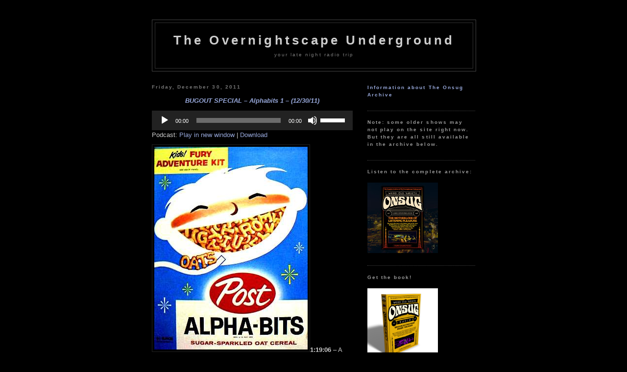

--- FILE ---
content_type: text/html; charset=UTF-8
request_url: https://onsug.com/archives/7765
body_size: 14925
content:
<!DOCTYPE html PUBLIC "-//W3C//DTD XHTML 1.0 Transitional//EN" "http://www.w3.org/TR/xhtml1/DTD/xhtml1-transitional.dtd">
<html xmlns="http://www.w3.org/1999/xhtml">

<head profile="http://gmpg.org/xfn/11">
	<meta http-equiv="Content-Type" content="text/html; charset=UTF-8" />

	<title>The Overnightscape Underground &raquo; BUGOUT SPECIAL &#8211; Alphabits 1 &#8211; (12/30/11)</title>

	<meta name="generator" content="WordPress 5.9.12" /> <!-- leave this for stats please -->

	<style type="text/css" media="screen">
		@import url( https://onsug.com/blog/wp-content/themes/darknight2.0/style.css );
	</style>

	<link rel="alternate" type="application/rss+xml" title="RSS 2.0" href="https://onsug.com/feed" />
	<link rel="alternate" type="text/xml" title="RSS .92" href="https://onsug.com/feed/rss" />
	<link rel="alternate" type="application/atom+xml" title="Atom 0.3" href="https://onsug.com/feed/atom" />

	<link rel="pingback" href="https://onsug.com/blog/xmlrpc.php" />
    	<link rel='archives' title='January 2026' href='https://onsug.com/archives/date/2026/01' />
	<link rel='archives' title='December 2025' href='https://onsug.com/archives/date/2025/12' />
	<link rel='archives' title='November 2025' href='https://onsug.com/archives/date/2025/11' />
	<link rel='archives' title='October 2025' href='https://onsug.com/archives/date/2025/10' />
	<link rel='archives' title='September 2025' href='https://onsug.com/archives/date/2025/09' />
	<link rel='archives' title='August 2025' href='https://onsug.com/archives/date/2025/08' />
	<link rel='archives' title='July 2025' href='https://onsug.com/archives/date/2025/07' />
	<link rel='archives' title='June 2025' href='https://onsug.com/archives/date/2025/06' />
	<link rel='archives' title='May 2025' href='https://onsug.com/archives/date/2025/05' />
	<link rel='archives' title='April 2025' href='https://onsug.com/archives/date/2025/04' />
	<link rel='archives' title='March 2025' href='https://onsug.com/archives/date/2025/03' />
	<link rel='archives' title='February 2025' href='https://onsug.com/archives/date/2025/02' />
	<link rel='archives' title='January 2025' href='https://onsug.com/archives/date/2025/01' />
	<link rel='archives' title='December 2024' href='https://onsug.com/archives/date/2024/12' />
	<link rel='archives' title='November 2024' href='https://onsug.com/archives/date/2024/11' />
	<link rel='archives' title='October 2024' href='https://onsug.com/archives/date/2024/10' />
	<link rel='archives' title='September 2024' href='https://onsug.com/archives/date/2024/09' />
	<link rel='archives' title='August 2024' href='https://onsug.com/archives/date/2024/08' />
	<link rel='archives' title='July 2024' href='https://onsug.com/archives/date/2024/07' />
	<link rel='archives' title='June 2024' href='https://onsug.com/archives/date/2024/06' />
	<link rel='archives' title='May 2024' href='https://onsug.com/archives/date/2024/05' />
	<link rel='archives' title='April 2024' href='https://onsug.com/archives/date/2024/04' />
	<link rel='archives' title='March 2024' href='https://onsug.com/archives/date/2024/03' />
	<link rel='archives' title='February 2024' href='https://onsug.com/archives/date/2024/02' />
	<link rel='archives' title='January 2024' href='https://onsug.com/archives/date/2024/01' />
	<link rel='archives' title='December 2023' href='https://onsug.com/archives/date/2023/12' />
	<link rel='archives' title='November 2023' href='https://onsug.com/archives/date/2023/11' />
	<link rel='archives' title='October 2023' href='https://onsug.com/archives/date/2023/10' />
	<link rel='archives' title='September 2023' href='https://onsug.com/archives/date/2023/09' />
	<link rel='archives' title='August 2023' href='https://onsug.com/archives/date/2023/08' />
	<link rel='archives' title='July 2023' href='https://onsug.com/archives/date/2023/07' />
	<link rel='archives' title='June 2023' href='https://onsug.com/archives/date/2023/06' />
	<link rel='archives' title='May 2023' href='https://onsug.com/archives/date/2023/05' />
	<link rel='archives' title='April 2023' href='https://onsug.com/archives/date/2023/04' />
	<link rel='archives' title='March 2023' href='https://onsug.com/archives/date/2023/03' />
	<link rel='archives' title='February 2023' href='https://onsug.com/archives/date/2023/02' />
	<link rel='archives' title='January 2023' href='https://onsug.com/archives/date/2023/01' />
	<link rel='archives' title='December 2022' href='https://onsug.com/archives/date/2022/12' />
	<link rel='archives' title='November 2022' href='https://onsug.com/archives/date/2022/11' />
	<link rel='archives' title='October 2022' href='https://onsug.com/archives/date/2022/10' />
	<link rel='archives' title='September 2022' href='https://onsug.com/archives/date/2022/09' />
	<link rel='archives' title='August 2022' href='https://onsug.com/archives/date/2022/08' />
	<link rel='archives' title='July 2022' href='https://onsug.com/archives/date/2022/07' />
	<link rel='archives' title='June 2022' href='https://onsug.com/archives/date/2022/06' />
	<link rel='archives' title='May 2022' href='https://onsug.com/archives/date/2022/05' />
	<link rel='archives' title='April 2022' href='https://onsug.com/archives/date/2022/04' />
	<link rel='archives' title='March 2022' href='https://onsug.com/archives/date/2022/03' />
	<link rel='archives' title='February 2022' href='https://onsug.com/archives/date/2022/02' />
	<link rel='archives' title='January 2022' href='https://onsug.com/archives/date/2022/01' />
	<link rel='archives' title='December 2021' href='https://onsug.com/archives/date/2021/12' />
	<link rel='archives' title='November 2021' href='https://onsug.com/archives/date/2021/11' />
	<link rel='archives' title='October 2021' href='https://onsug.com/archives/date/2021/10' />
	<link rel='archives' title='September 2021' href='https://onsug.com/archives/date/2021/09' />
	<link rel='archives' title='August 2021' href='https://onsug.com/archives/date/2021/08' />
	<link rel='archives' title='July 2021' href='https://onsug.com/archives/date/2021/07' />
	<link rel='archives' title='June 2021' href='https://onsug.com/archives/date/2021/06' />
	<link rel='archives' title='May 2021' href='https://onsug.com/archives/date/2021/05' />
	<link rel='archives' title='April 2021' href='https://onsug.com/archives/date/2021/04' />
	<link rel='archives' title='March 2021' href='https://onsug.com/archives/date/2021/03' />
	<link rel='archives' title='February 2021' href='https://onsug.com/archives/date/2021/02' />
	<link rel='archives' title='January 2021' href='https://onsug.com/archives/date/2021/01' />
	<link rel='archives' title='December 2020' href='https://onsug.com/archives/date/2020/12' />
	<link rel='archives' title='November 2020' href='https://onsug.com/archives/date/2020/11' />
	<link rel='archives' title='October 2020' href='https://onsug.com/archives/date/2020/10' />
	<link rel='archives' title='September 2020' href='https://onsug.com/archives/date/2020/09' />
	<link rel='archives' title='August 2020' href='https://onsug.com/archives/date/2020/08' />
	<link rel='archives' title='July 2020' href='https://onsug.com/archives/date/2020/07' />
	<link rel='archives' title='June 2020' href='https://onsug.com/archives/date/2020/06' />
	<link rel='archives' title='May 2020' href='https://onsug.com/archives/date/2020/05' />
	<link rel='archives' title='April 2020' href='https://onsug.com/archives/date/2020/04' />
	<link rel='archives' title='March 2020' href='https://onsug.com/archives/date/2020/03' />
	<link rel='archives' title='February 2020' href='https://onsug.com/archives/date/2020/02' />
	<link rel='archives' title='January 2020' href='https://onsug.com/archives/date/2020/01' />
	<link rel='archives' title='December 2019' href='https://onsug.com/archives/date/2019/12' />
	<link rel='archives' title='November 2019' href='https://onsug.com/archives/date/2019/11' />
	<link rel='archives' title='October 2019' href='https://onsug.com/archives/date/2019/10' />
	<link rel='archives' title='September 2019' href='https://onsug.com/archives/date/2019/09' />
	<link rel='archives' title='August 2019' href='https://onsug.com/archives/date/2019/08' />
	<link rel='archives' title='July 2019' href='https://onsug.com/archives/date/2019/07' />
	<link rel='archives' title='June 2019' href='https://onsug.com/archives/date/2019/06' />
	<link rel='archives' title='May 2019' href='https://onsug.com/archives/date/2019/05' />
	<link rel='archives' title='April 2019' href='https://onsug.com/archives/date/2019/04' />
	<link rel='archives' title='March 2019' href='https://onsug.com/archives/date/2019/03' />
	<link rel='archives' title='February 2019' href='https://onsug.com/archives/date/2019/02' />
	<link rel='archives' title='January 2019' href='https://onsug.com/archives/date/2019/01' />
	<link rel='archives' title='December 2018' href='https://onsug.com/archives/date/2018/12' />
	<link rel='archives' title='November 2018' href='https://onsug.com/archives/date/2018/11' />
	<link rel='archives' title='October 2018' href='https://onsug.com/archives/date/2018/10' />
	<link rel='archives' title='September 2018' href='https://onsug.com/archives/date/2018/09' />
	<link rel='archives' title='August 2018' href='https://onsug.com/archives/date/2018/08' />
	<link rel='archives' title='July 2018' href='https://onsug.com/archives/date/2018/07' />
	<link rel='archives' title='June 2018' href='https://onsug.com/archives/date/2018/06' />
	<link rel='archives' title='May 2018' href='https://onsug.com/archives/date/2018/05' />
	<link rel='archives' title='April 2018' href='https://onsug.com/archives/date/2018/04' />
	<link rel='archives' title='March 2018' href='https://onsug.com/archives/date/2018/03' />
	<link rel='archives' title='February 2018' href='https://onsug.com/archives/date/2018/02' />
	<link rel='archives' title='January 2018' href='https://onsug.com/archives/date/2018/01' />
	<link rel='archives' title='December 2017' href='https://onsug.com/archives/date/2017/12' />
	<link rel='archives' title='November 2017' href='https://onsug.com/archives/date/2017/11' />
	<link rel='archives' title='October 2017' href='https://onsug.com/archives/date/2017/10' />
	<link rel='archives' title='September 2017' href='https://onsug.com/archives/date/2017/09' />
	<link rel='archives' title='August 2017' href='https://onsug.com/archives/date/2017/08' />
	<link rel='archives' title='July 2017' href='https://onsug.com/archives/date/2017/07' />
	<link rel='archives' title='June 2017' href='https://onsug.com/archives/date/2017/06' />
	<link rel='archives' title='May 2017' href='https://onsug.com/archives/date/2017/05' />
	<link rel='archives' title='April 2017' href='https://onsug.com/archives/date/2017/04' />
	<link rel='archives' title='March 2017' href='https://onsug.com/archives/date/2017/03' />
	<link rel='archives' title='February 2017' href='https://onsug.com/archives/date/2017/02' />
	<link rel='archives' title='January 2017' href='https://onsug.com/archives/date/2017/01' />
	<link rel='archives' title='December 2016' href='https://onsug.com/archives/date/2016/12' />
	<link rel='archives' title='November 2016' href='https://onsug.com/archives/date/2016/11' />
	<link rel='archives' title='October 2016' href='https://onsug.com/archives/date/2016/10' />
	<link rel='archives' title='September 2016' href='https://onsug.com/archives/date/2016/09' />
	<link rel='archives' title='August 2016' href='https://onsug.com/archives/date/2016/08' />
	<link rel='archives' title='July 2016' href='https://onsug.com/archives/date/2016/07' />
	<link rel='archives' title='June 2016' href='https://onsug.com/archives/date/2016/06' />
	<link rel='archives' title='May 2016' href='https://onsug.com/archives/date/2016/05' />
	<link rel='archives' title='April 2016' href='https://onsug.com/archives/date/2016/04' />
	<link rel='archives' title='March 2016' href='https://onsug.com/archives/date/2016/03' />
	<link rel='archives' title='February 2016' href='https://onsug.com/archives/date/2016/02' />
	<link rel='archives' title='January 2016' href='https://onsug.com/archives/date/2016/01' />
	<link rel='archives' title='December 2015' href='https://onsug.com/archives/date/2015/12' />
	<link rel='archives' title='November 2015' href='https://onsug.com/archives/date/2015/11' />
	<link rel='archives' title='October 2015' href='https://onsug.com/archives/date/2015/10' />
	<link rel='archives' title='September 2015' href='https://onsug.com/archives/date/2015/09' />
	<link rel='archives' title='August 2015' href='https://onsug.com/archives/date/2015/08' />
	<link rel='archives' title='July 2015' href='https://onsug.com/archives/date/2015/07' />
	<link rel='archives' title='June 2015' href='https://onsug.com/archives/date/2015/06' />
	<link rel='archives' title='May 2015' href='https://onsug.com/archives/date/2015/05' />
	<link rel='archives' title='April 2015' href='https://onsug.com/archives/date/2015/04' />
	<link rel='archives' title='March 2015' href='https://onsug.com/archives/date/2015/03' />
	<link rel='archives' title='February 2015' href='https://onsug.com/archives/date/2015/02' />
	<link rel='archives' title='January 2015' href='https://onsug.com/archives/date/2015/01' />
	<link rel='archives' title='December 2014' href='https://onsug.com/archives/date/2014/12' />
	<link rel='archives' title='November 2014' href='https://onsug.com/archives/date/2014/11' />
	<link rel='archives' title='October 2014' href='https://onsug.com/archives/date/2014/10' />
	<link rel='archives' title='September 2014' href='https://onsug.com/archives/date/2014/09' />
	<link rel='archives' title='August 2014' href='https://onsug.com/archives/date/2014/08' />
	<link rel='archives' title='July 2014' href='https://onsug.com/archives/date/2014/07' />
	<link rel='archives' title='June 2014' href='https://onsug.com/archives/date/2014/06' />
	<link rel='archives' title='May 2014' href='https://onsug.com/archives/date/2014/05' />
	<link rel='archives' title='April 2014' href='https://onsug.com/archives/date/2014/04' />
	<link rel='archives' title='March 2014' href='https://onsug.com/archives/date/2014/03' />
	<link rel='archives' title='February 2014' href='https://onsug.com/archives/date/2014/02' />
	<link rel='archives' title='January 2014' href='https://onsug.com/archives/date/2014/01' />
	<link rel='archives' title='December 2013' href='https://onsug.com/archives/date/2013/12' />
	<link rel='archives' title='November 2013' href='https://onsug.com/archives/date/2013/11' />
	<link rel='archives' title='October 2013' href='https://onsug.com/archives/date/2013/10' />
	<link rel='archives' title='September 2013' href='https://onsug.com/archives/date/2013/09' />
	<link rel='archives' title='August 2013' href='https://onsug.com/archives/date/2013/08' />
	<link rel='archives' title='July 2013' href='https://onsug.com/archives/date/2013/07' />
	<link rel='archives' title='June 2013' href='https://onsug.com/archives/date/2013/06' />
	<link rel='archives' title='May 2013' href='https://onsug.com/archives/date/2013/05' />
	<link rel='archives' title='April 2013' href='https://onsug.com/archives/date/2013/04' />
	<link rel='archives' title='March 2013' href='https://onsug.com/archives/date/2013/03' />
	<link rel='archives' title='February 2013' href='https://onsug.com/archives/date/2013/02' />
	<link rel='archives' title='January 2013' href='https://onsug.com/archives/date/2013/01' />
	<link rel='archives' title='December 2012' href='https://onsug.com/archives/date/2012/12' />
	<link rel='archives' title='November 2012' href='https://onsug.com/archives/date/2012/11' />
	<link rel='archives' title='October 2012' href='https://onsug.com/archives/date/2012/10' />
	<link rel='archives' title='September 2012' href='https://onsug.com/archives/date/2012/09' />
	<link rel='archives' title='August 2012' href='https://onsug.com/archives/date/2012/08' />
	<link rel='archives' title='July 2012' href='https://onsug.com/archives/date/2012/07' />
	<link rel='archives' title='June 2012' href='https://onsug.com/archives/date/2012/06' />
	<link rel='archives' title='May 2012' href='https://onsug.com/archives/date/2012/05' />
	<link rel='archives' title='April 2012' href='https://onsug.com/archives/date/2012/04' />
	<link rel='archives' title='March 2012' href='https://onsug.com/archives/date/2012/03' />
	<link rel='archives' title='February 2012' href='https://onsug.com/archives/date/2012/02' />
	<link rel='archives' title='January 2012' href='https://onsug.com/archives/date/2012/01' />
	<link rel='archives' title='December 2011' href='https://onsug.com/archives/date/2011/12' />
	<link rel='archives' title='November 2011' href='https://onsug.com/archives/date/2011/11' />
	<link rel='archives' title='October 2011' href='https://onsug.com/archives/date/2011/10' />
	<link rel='archives' title='September 2011' href='https://onsug.com/archives/date/2011/09' />
	<link rel='archives' title='August 2011' href='https://onsug.com/archives/date/2011/08' />
	<link rel='archives' title='July 2011' href='https://onsug.com/archives/date/2011/07' />
	<link rel='archives' title='June 2011' href='https://onsug.com/archives/date/2011/06' />
	<link rel='archives' title='May 2011' href='https://onsug.com/archives/date/2011/05' />
	<link rel='archives' title='April 2011' href='https://onsug.com/archives/date/2011/04' />
	<link rel='archives' title='March 2011' href='https://onsug.com/archives/date/2011/03' />
	<link rel='archives' title='February 2011' href='https://onsug.com/archives/date/2011/02' />
	<link rel='archives' title='January 2011' href='https://onsug.com/archives/date/2011/01' />
	<link rel='archives' title='December 2010' href='https://onsug.com/archives/date/2010/12' />
	<link rel='archives' title='November 2010' href='https://onsug.com/archives/date/2010/11' />
	<link rel='archives' title='October 2010' href='https://onsug.com/archives/date/2010/10' />
	<link rel='archives' title='September 2010' href='https://onsug.com/archives/date/2010/09' />
	<link rel='archives' title='August 2010' href='https://onsug.com/archives/date/2010/08' />
	<link rel='archives' title='July 2010' href='https://onsug.com/archives/date/2010/07' />
	<link rel='archives' title='June 2010' href='https://onsug.com/archives/date/2010/06' />
	<link rel='archives' title='May 2010' href='https://onsug.com/archives/date/2010/05' />
	<link rel='archives' title='April 2010' href='https://onsug.com/archives/date/2010/04' />
	<link rel='archives' title='March 2010' href='https://onsug.com/archives/date/2010/03' />
	<link rel='archives' title='February 2010' href='https://onsug.com/archives/date/2010/02' />
	<link rel='archives' title='January 2010' href='https://onsug.com/archives/date/2010/01' />
	<link rel='archives' title='December 2009' href='https://onsug.com/archives/date/2009/12' />
	<link rel='archives' title='November 2009' href='https://onsug.com/archives/date/2009/11' />
	<link rel='archives' title='October 2009' href='https://onsug.com/archives/date/2009/10' />
	<link rel='archives' title='September 2009' href='https://onsug.com/archives/date/2009/09' />
	<link rel='archives' title='August 2009' href='https://onsug.com/archives/date/2009/08' />
	<link rel='archives' title='July 2009' href='https://onsug.com/archives/date/2009/07' />
	<link rel='archives' title='June 2009' href='https://onsug.com/archives/date/2009/06' />
	<link rel='archives' title='May 2009' href='https://onsug.com/archives/date/2009/05' />
	<link rel='archives' title='April 2009' href='https://onsug.com/archives/date/2009/04' />
	<link rel='archives' title='March 2009' href='https://onsug.com/archives/date/2009/03' />
	<link rel='archives' title='February 2009' href='https://onsug.com/archives/date/2009/02' />
	<link rel='archives' title='January 2009' href='https://onsug.com/archives/date/2009/01' />
	<link rel='archives' title='December 2008' href='https://onsug.com/archives/date/2008/12' />
	<link rel='archives' title='November 2008' href='https://onsug.com/archives/date/2008/11' />
	<link rel='archives' title='October 2008' href='https://onsug.com/archives/date/2008/10' />
	<link rel='archives' title='September 2008' href='https://onsug.com/archives/date/2008/09' />
	<link rel='archives' title='August 2008' href='https://onsug.com/archives/date/2008/08' />
	<link rel='archives' title='July 2008' href='https://onsug.com/archives/date/2008/07' />
	<link rel='archives' title='June 2008' href='https://onsug.com/archives/date/2008/06' />
	<link rel='archives' title='May 2008' href='https://onsug.com/archives/date/2008/05' />
	<link rel='archives' title='April 2008' href='https://onsug.com/archives/date/2008/04' />
	<link rel='archives' title='December 2007' href='https://onsug.com/archives/date/2007/12' />
		<meta name='robots' content='max-image-preview:large' />
<link rel="alternate" type="application/rss+xml" title="The Overnightscape Underground &raquo; BUGOUT SPECIAL &#8211; Alphabits 1 &#8211; (12/30/11) Comments Feed" href="https://onsug.com/archives/7765/feed" />
<script type="text/javascript">
window._wpemojiSettings = {"baseUrl":"https:\/\/s.w.org\/images\/core\/emoji\/13.1.0\/72x72\/","ext":".png","svgUrl":"https:\/\/s.w.org\/images\/core\/emoji\/13.1.0\/svg\/","svgExt":".svg","source":{"concatemoji":"https:\/\/onsug.com\/blog\/wp-includes\/js\/wp-emoji-release.min.js?ver=5.9.12"}};
/*! This file is auto-generated */
!function(e,a,t){var n,r,o,i=a.createElement("canvas"),p=i.getContext&&i.getContext("2d");function s(e,t){var a=String.fromCharCode;p.clearRect(0,0,i.width,i.height),p.fillText(a.apply(this,e),0,0);e=i.toDataURL();return p.clearRect(0,0,i.width,i.height),p.fillText(a.apply(this,t),0,0),e===i.toDataURL()}function c(e){var t=a.createElement("script");t.src=e,t.defer=t.type="text/javascript",a.getElementsByTagName("head")[0].appendChild(t)}for(o=Array("flag","emoji"),t.supports={everything:!0,everythingExceptFlag:!0},r=0;r<o.length;r++)t.supports[o[r]]=function(e){if(!p||!p.fillText)return!1;switch(p.textBaseline="top",p.font="600 32px Arial",e){case"flag":return s([127987,65039,8205,9895,65039],[127987,65039,8203,9895,65039])?!1:!s([55356,56826,55356,56819],[55356,56826,8203,55356,56819])&&!s([55356,57332,56128,56423,56128,56418,56128,56421,56128,56430,56128,56423,56128,56447],[55356,57332,8203,56128,56423,8203,56128,56418,8203,56128,56421,8203,56128,56430,8203,56128,56423,8203,56128,56447]);case"emoji":return!s([10084,65039,8205,55357,56613],[10084,65039,8203,55357,56613])}return!1}(o[r]),t.supports.everything=t.supports.everything&&t.supports[o[r]],"flag"!==o[r]&&(t.supports.everythingExceptFlag=t.supports.everythingExceptFlag&&t.supports[o[r]]);t.supports.everythingExceptFlag=t.supports.everythingExceptFlag&&!t.supports.flag,t.DOMReady=!1,t.readyCallback=function(){t.DOMReady=!0},t.supports.everything||(n=function(){t.readyCallback()},a.addEventListener?(a.addEventListener("DOMContentLoaded",n,!1),e.addEventListener("load",n,!1)):(e.attachEvent("onload",n),a.attachEvent("onreadystatechange",function(){"complete"===a.readyState&&t.readyCallback()})),(n=t.source||{}).concatemoji?c(n.concatemoji):n.wpemoji&&n.twemoji&&(c(n.twemoji),c(n.wpemoji)))}(window,document,window._wpemojiSettings);
</script>
<style type="text/css">
img.wp-smiley,
img.emoji {
	display: inline !important;
	border: none !important;
	box-shadow: none !important;
	height: 1em !important;
	width: 1em !important;
	margin: 0 0.07em !important;
	vertical-align: -0.1em !important;
	background: none !important;
	padding: 0 !important;
}
</style>
	<link rel='stylesheet' id='wp-block-library-css'  href='https://onsug.com/blog/wp-includes/css/dist/block-library/style.min.css?ver=5.9.12' type='text/css' media='all' />
<style id='global-styles-inline-css' type='text/css'>
body{--wp--preset--color--black: #000000;--wp--preset--color--cyan-bluish-gray: #abb8c3;--wp--preset--color--white: #ffffff;--wp--preset--color--pale-pink: #f78da7;--wp--preset--color--vivid-red: #cf2e2e;--wp--preset--color--luminous-vivid-orange: #ff6900;--wp--preset--color--luminous-vivid-amber: #fcb900;--wp--preset--color--light-green-cyan: #7bdcb5;--wp--preset--color--vivid-green-cyan: #00d084;--wp--preset--color--pale-cyan-blue: #8ed1fc;--wp--preset--color--vivid-cyan-blue: #0693e3;--wp--preset--color--vivid-purple: #9b51e0;--wp--preset--gradient--vivid-cyan-blue-to-vivid-purple: linear-gradient(135deg,rgba(6,147,227,1) 0%,rgb(155,81,224) 100%);--wp--preset--gradient--light-green-cyan-to-vivid-green-cyan: linear-gradient(135deg,rgb(122,220,180) 0%,rgb(0,208,130) 100%);--wp--preset--gradient--luminous-vivid-amber-to-luminous-vivid-orange: linear-gradient(135deg,rgba(252,185,0,1) 0%,rgba(255,105,0,1) 100%);--wp--preset--gradient--luminous-vivid-orange-to-vivid-red: linear-gradient(135deg,rgba(255,105,0,1) 0%,rgb(207,46,46) 100%);--wp--preset--gradient--very-light-gray-to-cyan-bluish-gray: linear-gradient(135deg,rgb(238,238,238) 0%,rgb(169,184,195) 100%);--wp--preset--gradient--cool-to-warm-spectrum: linear-gradient(135deg,rgb(74,234,220) 0%,rgb(151,120,209) 20%,rgb(207,42,186) 40%,rgb(238,44,130) 60%,rgb(251,105,98) 80%,rgb(254,248,76) 100%);--wp--preset--gradient--blush-light-purple: linear-gradient(135deg,rgb(255,206,236) 0%,rgb(152,150,240) 100%);--wp--preset--gradient--blush-bordeaux: linear-gradient(135deg,rgb(254,205,165) 0%,rgb(254,45,45) 50%,rgb(107,0,62) 100%);--wp--preset--gradient--luminous-dusk: linear-gradient(135deg,rgb(255,203,112) 0%,rgb(199,81,192) 50%,rgb(65,88,208) 100%);--wp--preset--gradient--pale-ocean: linear-gradient(135deg,rgb(255,245,203) 0%,rgb(182,227,212) 50%,rgb(51,167,181) 100%);--wp--preset--gradient--electric-grass: linear-gradient(135deg,rgb(202,248,128) 0%,rgb(113,206,126) 100%);--wp--preset--gradient--midnight: linear-gradient(135deg,rgb(2,3,129) 0%,rgb(40,116,252) 100%);--wp--preset--duotone--dark-grayscale: url('#wp-duotone-dark-grayscale');--wp--preset--duotone--grayscale: url('#wp-duotone-grayscale');--wp--preset--duotone--purple-yellow: url('#wp-duotone-purple-yellow');--wp--preset--duotone--blue-red: url('#wp-duotone-blue-red');--wp--preset--duotone--midnight: url('#wp-duotone-midnight');--wp--preset--duotone--magenta-yellow: url('#wp-duotone-magenta-yellow');--wp--preset--duotone--purple-green: url('#wp-duotone-purple-green');--wp--preset--duotone--blue-orange: url('#wp-duotone-blue-orange');--wp--preset--font-size--small: 13px;--wp--preset--font-size--medium: 20px;--wp--preset--font-size--large: 36px;--wp--preset--font-size--x-large: 42px;}.has-black-color{color: var(--wp--preset--color--black) !important;}.has-cyan-bluish-gray-color{color: var(--wp--preset--color--cyan-bluish-gray) !important;}.has-white-color{color: var(--wp--preset--color--white) !important;}.has-pale-pink-color{color: var(--wp--preset--color--pale-pink) !important;}.has-vivid-red-color{color: var(--wp--preset--color--vivid-red) !important;}.has-luminous-vivid-orange-color{color: var(--wp--preset--color--luminous-vivid-orange) !important;}.has-luminous-vivid-amber-color{color: var(--wp--preset--color--luminous-vivid-amber) !important;}.has-light-green-cyan-color{color: var(--wp--preset--color--light-green-cyan) !important;}.has-vivid-green-cyan-color{color: var(--wp--preset--color--vivid-green-cyan) !important;}.has-pale-cyan-blue-color{color: var(--wp--preset--color--pale-cyan-blue) !important;}.has-vivid-cyan-blue-color{color: var(--wp--preset--color--vivid-cyan-blue) !important;}.has-vivid-purple-color{color: var(--wp--preset--color--vivid-purple) !important;}.has-black-background-color{background-color: var(--wp--preset--color--black) !important;}.has-cyan-bluish-gray-background-color{background-color: var(--wp--preset--color--cyan-bluish-gray) !important;}.has-white-background-color{background-color: var(--wp--preset--color--white) !important;}.has-pale-pink-background-color{background-color: var(--wp--preset--color--pale-pink) !important;}.has-vivid-red-background-color{background-color: var(--wp--preset--color--vivid-red) !important;}.has-luminous-vivid-orange-background-color{background-color: var(--wp--preset--color--luminous-vivid-orange) !important;}.has-luminous-vivid-amber-background-color{background-color: var(--wp--preset--color--luminous-vivid-amber) !important;}.has-light-green-cyan-background-color{background-color: var(--wp--preset--color--light-green-cyan) !important;}.has-vivid-green-cyan-background-color{background-color: var(--wp--preset--color--vivid-green-cyan) !important;}.has-pale-cyan-blue-background-color{background-color: var(--wp--preset--color--pale-cyan-blue) !important;}.has-vivid-cyan-blue-background-color{background-color: var(--wp--preset--color--vivid-cyan-blue) !important;}.has-vivid-purple-background-color{background-color: var(--wp--preset--color--vivid-purple) !important;}.has-black-border-color{border-color: var(--wp--preset--color--black) !important;}.has-cyan-bluish-gray-border-color{border-color: var(--wp--preset--color--cyan-bluish-gray) !important;}.has-white-border-color{border-color: var(--wp--preset--color--white) !important;}.has-pale-pink-border-color{border-color: var(--wp--preset--color--pale-pink) !important;}.has-vivid-red-border-color{border-color: var(--wp--preset--color--vivid-red) !important;}.has-luminous-vivid-orange-border-color{border-color: var(--wp--preset--color--luminous-vivid-orange) !important;}.has-luminous-vivid-amber-border-color{border-color: var(--wp--preset--color--luminous-vivid-amber) !important;}.has-light-green-cyan-border-color{border-color: var(--wp--preset--color--light-green-cyan) !important;}.has-vivid-green-cyan-border-color{border-color: var(--wp--preset--color--vivid-green-cyan) !important;}.has-pale-cyan-blue-border-color{border-color: var(--wp--preset--color--pale-cyan-blue) !important;}.has-vivid-cyan-blue-border-color{border-color: var(--wp--preset--color--vivid-cyan-blue) !important;}.has-vivid-purple-border-color{border-color: var(--wp--preset--color--vivid-purple) !important;}.has-vivid-cyan-blue-to-vivid-purple-gradient-background{background: var(--wp--preset--gradient--vivid-cyan-blue-to-vivid-purple) !important;}.has-light-green-cyan-to-vivid-green-cyan-gradient-background{background: var(--wp--preset--gradient--light-green-cyan-to-vivid-green-cyan) !important;}.has-luminous-vivid-amber-to-luminous-vivid-orange-gradient-background{background: var(--wp--preset--gradient--luminous-vivid-amber-to-luminous-vivid-orange) !important;}.has-luminous-vivid-orange-to-vivid-red-gradient-background{background: var(--wp--preset--gradient--luminous-vivid-orange-to-vivid-red) !important;}.has-very-light-gray-to-cyan-bluish-gray-gradient-background{background: var(--wp--preset--gradient--very-light-gray-to-cyan-bluish-gray) !important;}.has-cool-to-warm-spectrum-gradient-background{background: var(--wp--preset--gradient--cool-to-warm-spectrum) !important;}.has-blush-light-purple-gradient-background{background: var(--wp--preset--gradient--blush-light-purple) !important;}.has-blush-bordeaux-gradient-background{background: var(--wp--preset--gradient--blush-bordeaux) !important;}.has-luminous-dusk-gradient-background{background: var(--wp--preset--gradient--luminous-dusk) !important;}.has-pale-ocean-gradient-background{background: var(--wp--preset--gradient--pale-ocean) !important;}.has-electric-grass-gradient-background{background: var(--wp--preset--gradient--electric-grass) !important;}.has-midnight-gradient-background{background: var(--wp--preset--gradient--midnight) !important;}.has-small-font-size{font-size: var(--wp--preset--font-size--small) !important;}.has-medium-font-size{font-size: var(--wp--preset--font-size--medium) !important;}.has-large-font-size{font-size: var(--wp--preset--font-size--large) !important;}.has-x-large-font-size{font-size: var(--wp--preset--font-size--x-large) !important;}
</style>
<link rel='stylesheet' id='af-widgets-css'  href='https://onsug.com/blog/wp-content/plugins/asgaros-forum/skin/widgets.css?ver=1.8.3' type='text/css' media='all' />
<link rel="https://api.w.org/" href="https://onsug.com/wp-json/" /><link rel="alternate" type="application/json" href="https://onsug.com/wp-json/wp/v2/posts/7765" /><link rel="EditURI" type="application/rsd+xml" title="RSD" href="https://onsug.com/blog/xmlrpc.php?rsd" />
<link rel="wlwmanifest" type="application/wlwmanifest+xml" href="https://onsug.com/blog/wp-includes/wlwmanifest.xml" /> 
<meta name="generator" content="WordPress 5.9.12" />
<link rel="canonical" href="https://onsug.com/archives/7765" />
<link rel='shortlink' href='https://onsug.com/?p=7765' />
<link rel="alternate" type="application/json+oembed" href="https://onsug.com/wp-json/oembed/1.0/embed?url=https%3A%2F%2Fonsug.com%2Farchives%2F7765" />
<link rel="alternate" type="text/xml+oembed" href="https://onsug.com/wp-json/oembed/1.0/embed?url=https%3A%2F%2Fonsug.com%2Farchives%2F7765&#038;format=xml" />

<!-- Bad Behavior 2.2.20 run time: 2.540 ms -->
<script type="text/javascript">
<!--
function bb2_addLoadEvent(func) {
	var oldonload = window.onload;
	if (typeof window.onload != 'function') {
		window.onload = func;
	} else {
		window.onload = function() {
			oldonload();
			func();
		}
	}
}

bb2_addLoadEvent(function() {
	for ( i=0; i < document.forms.length; i++ ) {
		if (document.forms[i].method == 'post') {
			var myElement = document.createElement('input');
			myElement.setAttribute('type', 'hidden');
			myElement.name = 'bb2_screener_';
			myElement.value = '1768953028 18.218.43.231';
			document.forms[i].appendChild(myElement);
		}
	}
});
// --></script>
		<script type="text/javascript"><!--
function powerpress_pinw(pinw_url){window.open(pinw_url, 'PowerPressPlayer','toolbar=0,status=0,resizable=1,width=460,height=320');	return false;}
//-->
</script>
<!-- Asgaros Forum: BEGIN -->
<!-- Asgaros Forum: END -->
</head>

<body>
<div id="rap">
<div id="top">
	<h1 id="header"><a href="https://onsug.com">The Overnightscape Underground</a></h1>
	<p id="description">your late night radio trip</p>
</div>
<div id="content">
<!-- end header -->


<h2 class="date-header">Friday, December 30, 2011</h2>
<div class="post" id="post-7765">
	<h3 class="storytitle"><a href="https://onsug.com/archives/7765" rel="bookmark" title="BUGOUT SPECIAL &#8211; Alphabits 1 &#8211; (12/30/11)">BUGOUT SPECIAL &#8211; Alphabits 1 &#8211; (12/30/11)</a></h3>

	<div class="storycontent">
		<div class="powerpress_player" id="powerpress_player_4476"><!--[if lt IE 9]><script>document.createElement('audio');</script><![endif]-->
<audio class="wp-audio-shortcode" id="audio-7765-1" preload="none" style="width: 100%;" controls="controls"><source type="audio/mpeg" src="https://media.blubrry.com/onsug/p/onsug.com/shows/Dec11/bugalpha1.mp3?_=1" /><a href="https://media.blubrry.com/onsug/p/onsug.com/shows/Dec11/bugalpha1.mp3">https://media.blubrry.com/onsug/p/onsug.com/shows/Dec11/bugalpha1.mp3</a></audio></div><p class="powerpress_links powerpress_links_mp3">Podcast: <a href="https://media.blubrry.com/onsug/p/onsug.com/shows/Dec11/bugalpha1.mp3" class="powerpress_link_pinw" target="_blank" title="Play in new window" onclick="return powerpress_pinw('https://onsug.com/?powerpress_pinw=7765-podcast');" rel="nofollow">Play in new window</a> | <a href="https://media.blubrry.com/onsug/s/onsug.com/shows/Dec11/bugalpha1.mp3" class="powerpress_link_d" title="Download" rel="nofollow" download="bugalpha1.mp3">Download</a></p><p><a href="https://onsug.com/shows/Dec11/alphabits.jpg"><img class="alignleft" src="https://onsug.com/shows/Dec11/alphabits.jpg" alt="" width="313" height="414" /></a><strong>1:19:06 </strong>&#8211; A pop culture cavalcade full of fun and surprises and obsession with PQ Ribber!! Â There has never been a show quite like this one!</p>
<p>This work is licensed under a Creative Commons Attribution-NonCommercial-NoDerivs 3.0 United States License.</p>
<p><em><br />
</em></p>
<p>Attribution byÂ <a href="https://onsug.com/archives/category/pq" target="_blank">PQ Ribber</a>.</p>
<p>Released December 2011, on<strong> The Overnightscape Underground</strong> (onsug.com), an Internet talk radio channel focusing on a freeform monologue style, with diverse and clever hosts presenting unique programs, historic archival material, and nocturnal audio emissions.</p>
	</div>

	<div class="meta">posted by pqribber at 8:57 pm filed in <a href="https://onsug.com/archives/category/dec11" rel="category tag">Dec11</a>,<a href="https://onsug.com/archives/category/pq" rel="category tag">PQ</a>,<a href="https://onsug.com/archives/category/tv" rel="category tag">TV</a> &nbsp; </div>

	<div class="feedback">
                        <a href="https://onsug.com/archives/7765#comments">Comments (6)</a>	</div>

</div>


<h2 id="comments">6 Comments 
	<a href="#postcomment" title="Leave a comment">&raquo;</a>
</h2>

<ol id="commentlist">

	<li id="comment-123098">
	<p>really digging this cultural anthropology. It is rich, much like protein, but also coated in sugar for quick energy!</p>
	<p><cite>Comment by <a href='http://joecainhotsauce.com' rel='external nofollow ugc' class='url'>Chad Bowers</a> &#8212; January 3, 2012 @ <a href="#comment-123098">11:13 am</a></cite> </p>
	</li>

	<li id="comment-123125">
	<p>I am pleased that it &#8216;works&#8217;&#8230;.  Thanks for the words on this one&#8230;.  I have no exact clue what I am doing&#8230;</p>
	<p><cite>Comment by pqribber &#8212; January 3, 2012 @ <a href="#comment-123125">1:12 pm</a></cite> </p>
	</li>

	<li id="comment-123335">
	<p>OMGosh!!! So Awesome to have such a unique part of pop culture history preserved in such an artistic way!!! Thanks Pq 🙂</p>
	<p><cite>Comment by Carrie Michel &#8212; January 4, 2012 @ <a href="#comment-123335">5:41 pm</a></cite> </p>
	</li>

	<li id="comment-123435">
	<p>I don&#8217;t think I could just sit and listen to all the commercials by themselves, but your vivid descriptions and sidenotes really make the project come to life.  Cheers, PQ!</p>
<p>-Shambles</p>
	<p><cite>Comment by <a href='http://www.archive.org/details/falling-cow-productions' rel='external nofollow ugc' class='url'>Shambles</a> &#8212; January 5, 2012 @ <a href="#comment-123435">7:55 am</a></cite> </p>
	</li>

	<li id="comment-123505">
	<p>The sound of pop culture churning&#8230;..</p>
	<p><cite>Comment by <a href='https://onsug.com' rel='external nofollow ugc' class='url'>PQ Ribber</a> &#8212; January 5, 2012 @ <a href="#comment-123505">3:52 pm</a></cite> </p>
	</li>

	<li id="comment-123605">
	<p>You&#8217;re a poet, PQ. 🙂</p>
	<p><cite>Comment by <a href='http://www.archive.org/details/falling-cow-productions' rel='external nofollow ugc' class='url'>Shambles</a> &#8212; January 6, 2012 @ <a href="#comment-123605">6:38 am</a></cite> </p>
	</li>


</ol>


<p><a href="https://onsug.com/archives/7765/feed"><abbr title="Really Simple Syndication">RSS</abbr> feed for comments on this post.</a> 
	<a href="https://onsug.com/archives/7765/trackback" rel="trackback">TrackBack <abbr title="Uniform Resource Identifier">URI</abbr></a>
</p>

<h2 id="postcomment">Leave a comment</h2>


<form action="https://onsug.com/blog/wp-comments-post.php" method="post" id="commentform">


<p><input type="text" name="author" id="author" value="" size="22" tabindex="1" />
<label for="author"><small>Name (required)</small></label></p>

<p><input type="text" name="email" id="email" value="" size="22" tabindex="2" />
<label for="email"><small>Mail (will not be published) (required)</small></label></p>

<p><input type="text" name="url" id="url" value="" size="22" tabindex="3" />
<label for="url"><small>Website</small></label></p>


<!--<p><small><strong>XHTML:</strong> You can use these tags: &lt;a href=&quot;&quot; title=&quot;&quot;&gt; &lt;abbr title=&quot;&quot;&gt; &lt;acronym title=&quot;&quot;&gt; &lt;b&gt; &lt;blockquote cite=&quot;&quot;&gt; &lt;cite&gt; &lt;code&gt; &lt;del datetime=&quot;&quot;&gt; &lt;em&gt; &lt;i&gt; &lt;q cite=&quot;&quot;&gt; &lt;s&gt; &lt;strike&gt; &lt;strong&gt; </small></p>-->

<p><textarea name="comment" id="comment" cols="100%" rows="10" tabindex="4"></textarea></p>

<p><input name="submit" type="submit" id="submit" tabindex="5" value="Submit Comment" />
<input type="hidden" name="comment_post_ID" value="7765" />
</p>
<p style="display: none;"><input type="hidden" id="akismet_comment_nonce" name="akismet_comment_nonce" value="cb9d48d4d1" /></p><p style="display: none;"><input type="hidden" id="ak_js" name="ak_js" value="129"/></p>
</form>





<!-- begin footer -->
</div>

<!-- begin sidebar -->
<div id="menu">

<ul>
	
<!--	<li><p style="color: red;"><a href="https://onsug.com/about-the-shows">ABOUT THE SHOWS</a></p></li> -->
	
<li><p><a href="https://onsug.com/the-onsug-archive">Information about The Onsug Archive</a></p></li>
	
	<li><p>Note: some older shows may not play on the site right now. But they are all still available in the archive below.</p></li>
	
<li><p>Listen to the complete archive:<br><br><a href="https://archive.org/details/onsugradio"><img src="https://onsug.com/room2304/Onsug_Radio_Release_Graphic_2026_144.jpg" border="0"></a></p></li>
		
<li><p>Get the book! <br><br><a href="https://onsug.com/book"><img width=144 height=144 src="https://onsug.com/room2304/Onsug_Radio_3D.jpg" border="0"></a></p></li>	
		
<li><p>Join the discussion on Discord: <a href="https://discord.gg/ex8FzNhy9S">discord.gg/ex8FzNhy9S</a></p></li>
	
<li><p>Email Frank: <a href="mailto:frank@theovernightscape.com">frank@theovernightscape.com</a></p></li>

<li><p>Subscribe to podcast feed: <a href="http://onsug.com/feed">http://onsug.com/feed</a></p></li>

<li><p><a href="http://phobos.apple.com/WebObjects/MZStore.woa/wa/viewPodcast?id=289419611">Subscribe in iTunes</a></p></li>

<li><p>Frank on <a href="http://twitter.com/FrankNora">Twitter</a></p></li>

<li><p>Frank on <a href="http://www.facebook.com/profile.php?id=672264911">Facebook</a></p></li>

<li><p><a href="http://www.facebook.com/groups/156987161034916/">The Overnightscape Facebook Group</a></p></li>

<li><p>The Overnightscape is also available by itself on its own site, <a href="http://www.theovernightscape.com/">TheOvernightscape.com</a></p></li>	

<li><p><a href="http://onsug.com/guide"><img src="http://theovernightscape.com/shows/guide.jpg" border="0"></a></p></li>

<li>Tip Jar:</li>

<form action="https://www.paypal.com/cgi-bin/webscr" method="post"> <input name="cmd" type="hidden" value="_xclick" /> <input name="business" type="hidden" value="frank@theovernightscape.com" /> <input name="item_name" type="hidden" value="The Overnightscape Tip Jar" /> <input name="no_shipping" type="hidden" value="1" /> <input name="return" type="hidden" value="http://TheOvernightscape.com" /> <input name="cancel_return" type="hidden" value="http://TheOvernightscape.com" /> <input name="cn" type="hidden" value="Thanks for contributing!" /> <input name="currency_code" type="hidden" value="USD" /> <input name="tax" type="hidden" value="0" /> <input alt="Make payments with PayPal - it's fast, free and secure!" name="submit" src="https://www.paypal.com/en_US/i/btn/x-click-but21.gif" type="image" /></form>
<li>&nbsp;</li>
	
	
	
	<li class="pagenav">Pages<ul><li class="page_item page-item-9151"><a href="https://onsug.com/5st">500 Song Trip</a></li>
<li class="page_item page-item-2"><a href="https://onsug.com/about">About</a></li>
<li class="page_item page-item-10884"><a href="https://onsug.com/ak">AK</a></li>
<li class="page_item page-item-28134"><a href="https://onsug.com/all-posts">All Posts</a></li>
<li class="page_item page-item-3366"><a href="https://onsug.com/aug10">Aug10</a></li>
<li class="page_item page-item-5719"><a href="https://onsug.com/beyond-onsug">Beyond Onsug</a></li>
<li class="page_item page-item-36226"><a href="https://onsug.com/book-old">Book-old</a></li>
<li class="page_item page-item-4792"><a href="https://onsug.com/dec10">Dec10</a></li>
<li class="page_item page-item-81"><a href="https://onsug.com/downloads">Downloads</a></li>
<li class="page_item page-item-5631"><a href="https://onsug.com/feb11">Feb11</a></li>
<li class="page_item page-item-1799"><a href="https://onsug.com/fna-page">FNA</a></li>
<li class="page_item page-item-1826"><a href="https://onsug.com/fna-list">FNA List</a></li>
<li class="page_item page-item-26664"><a href="https://onsug.com/forum">Forum</a></li>
<li class="page_item page-item-5673"><a href="https://onsug.com/important-ideas">Important Ideas</a></li>
<li class="page_item page-item-37023"><a href="https://onsug.com/the-onsug-archive">Information about The Onsug Archive</a></li>
<li class="page_item page-item-5078"><a href="https://onsug.com/jan11">Jan11</a></li>
<li class="page_item page-item-3263"><a href="https://onsug.com/jul10">Jul10</a></li>
<li class="page_item page-item-5104"><a href="https://onsug.com/lists">Lists</a></li>
<li class="page_item page-item-7279"><a href="https://onsug.com/lofi">Lo-Fi Archive</a></li>
<li class="page_item page-item-5900"><a href="https://onsug.com/mar11">Mar11</a></li>
<li class="page_item page-item-4659"><a href="https://onsug.com/nov10">Nov10</a></li>
<li class="page_item page-item-5088"><a href="https://onsug.com/np">NP</a></li>
<li class="page_item page-item-4103"><a href="https://onsug.com/oct10">Oct10</a></li>
<li class="page_item page-item-11136"><a href="https://onsug.com/osc">Other Side Cask</a></li>
<li class="page_item page-item-3805"><a href="https://onsug.com/sep10">Sep10</a></li>
<li class="page_item page-item-3871"><a href="https://onsug.com/show-list">Show List</a></li>
<li class="page_item page-item-3615"><a href="https://onsug.com/stream">Stream</a></li>
<li class="page_item page-item-11642"><a href="https://onsug.com/the-onsug">The Onsug</a></li>
<li class="page_item page-item-31592"><a href="https://onsug.com/book">The Onsug &#8211; A Radio Station Inside a Book</a></li>
<li class="page_item page-item-5486"><a href="https://onsug.com/transmission-archive">Transmission Archive</a></li>
</ul></li>	  <li id="linkcat-2" class="linkcat"><h2>Blogroll</h2>
	<ul>
<li><a href="http://wordpress.org/development/">Development Blog</a></li>
<li><a href="http://codex.wordpress.org/">Documentation</a></li>
<li><a href="http://wordpress.org/extend/plugins/">Plugins</a></li>
<li><a href="http://wordpress.org/extend/ideas/">Suggest Ideas</a></li>
<li><a href="http://wordpress.org/support/">Support Forum</a></li>
<li><a href="http://wordpress.org/extend/themes/">Themes</a></li>
<li><a href="http://planet.wordpress.org/">WordPress Planet</a></li>

	</ul>
</li>
 <li id="categories">Categories:	<ul>
		<li class="cat-item cat-item-174"><a href="https://onsug.com/archives/category/alex">Alex</a>
</li>
	<li class="cat-item cat-item-315"><a href="https://onsug.com/archives/category/americast">Americast</a>
</li>
	<li class="cat-item cat-item-48"><a href="https://onsug.com/archives/category/andykaufman">andykaufman</a>
</li>
	<li class="cat-item cat-item-45"><a href="https://onsug.com/archives/category/apr09">Apr09</a>
</li>
	<li class="cat-item cat-item-70"><a href="https://onsug.com/archives/category/apr10">Apr10</a>
</li>
	<li class="cat-item cat-item-328"><a href="https://onsug.com/archives/category/apr11">Apr11</a>
</li>
	<li class="cat-item cat-item-395"><a href="https://onsug.com/archives/category/apr12">Apr12</a>
</li>
	<li class="cat-item cat-item-418"><a href="https://onsug.com/archives/category/apr13">Apr13</a>
</li>
	<li class="cat-item cat-item-448"><a href="https://onsug.com/archives/category/apr14">Apr14</a>
</li>
	<li class="cat-item cat-item-473"><a href="https://onsug.com/archives/category/apr15">Apr15</a>
</li>
	<li class="cat-item cat-item-631"><a href="https://onsug.com/archives/category/apr16">Apr16</a>
</li>
	<li class="cat-item cat-item-713"><a href="https://onsug.com/archives/category/apr17">Apr17</a>
</li>
	<li class="cat-item cat-item-876"><a href="https://onsug.com/archives/category/apr18">Apr18</a>
</li>
	<li class="cat-item cat-item-904"><a href="https://onsug.com/archives/category/apr19">Apr19</a>
</li>
	<li class="cat-item cat-item-953"><a href="https://onsug.com/archives/category/apr20">Apr20</a>
</li>
	<li class="cat-item cat-item-1027"><a href="https://onsug.com/archives/category/apr21">Apr21</a>
</li>
	<li class="cat-item cat-item-1088"><a href="https://onsug.com/archives/category/apr22">Apr22</a>
</li>
	<li class="cat-item cat-item-1114"><a href="https://onsug.com/archives/category/apr23">Apr23</a>
</li>
	<li class="cat-item cat-item-1156"><a href="https://onsug.com/archives/category/apr24">Apr24</a>
</li>
	<li class="cat-item cat-item-1177"><a href="https://onsug.com/archives/category/apr25">Apr25</a>
</li>
	<li class="cat-item cat-item-29"><a href="https://onsug.com/archives/category/audio-field-trip">Audio Field Trip</a>
</li>
	<li class="cat-item cat-item-26"><a href="https://onsug.com/archives/category/audiobooks">audiobooks</a>
</li>
	<li class="cat-item cat-item-52"><a href="https://onsug.com/archives/category/aug09">Aug09</a>
</li>
	<li class="cat-item cat-item-92"><a href="https://onsug.com/archives/category/aug10">Aug10</a>
</li>
	<li class="cat-item cat-item-356"><a href="https://onsug.com/archives/category/aug11">Aug11</a>
</li>
	<li class="cat-item cat-item-404"><a href="https://onsug.com/archives/category/aug12">Aug12</a>
</li>
	<li class="cat-item cat-item-429"><a href="https://onsug.com/archives/category/aug13">Aug13</a>
</li>
	<li class="cat-item cat-item-451"><a href="https://onsug.com/archives/category/aug14">Aug14</a>
</li>
	<li class="cat-item cat-item-477"><a href="https://onsug.com/archives/category/aug15">Aug15</a>
</li>
	<li class="cat-item cat-item-635"><a href="https://onsug.com/archives/category/aug16">Aug16</a>
</li>
	<li class="cat-item cat-item-717"><a href="https://onsug.com/archives/category/aug17">Aug17</a>
</li>
	<li class="cat-item cat-item-880"><a href="https://onsug.com/archives/category/aug18">Aug18</a>
</li>
	<li class="cat-item cat-item-908"><a href="https://onsug.com/archives/category/aug19">Aug19</a>
</li>
	<li class="cat-item cat-item-957"><a href="https://onsug.com/archives/category/aug20">Aug20</a>
</li>
	<li class="cat-item cat-item-1031"><a href="https://onsug.com/archives/category/aug21">Aug21</a>
</li>
	<li class="cat-item cat-item-1092"><a href="https://onsug.com/archives/category/aug22">Aug22</a>
</li>
	<li class="cat-item cat-item-1118"><a href="https://onsug.com/archives/category/aug23">Aug23</a>
</li>
	<li class="cat-item cat-item-1160"><a href="https://onsug.com/archives/category/aug24">Aug24</a>
</li>
	<li class="cat-item cat-item-1181"><a href="https://onsug.com/archives/category/aug25">Aug25</a>
</li>
	<li class="cat-item cat-item-1129"><a href="https://onsug.com/archives/category/baseball">baseball</a>
</li>
	<li class="cat-item cat-item-81"><a href="https://onsug.com/archives/category/becky">Becky</a>
</li>
	<li class="cat-item cat-item-902"><a href="https://onsug.com/archives/category/bestof">BestOf</a>
</li>
	<li class="cat-item cat-item-66"><a href="https://onsug.com/archives/category/bob">Bob</a>
</li>
	<li class="cat-item cat-item-91"><a href="https://onsug.com/archives/category/bob-ambient">Bob-Ambient</a>
</li>
	<li class="cat-item cat-item-465"><a href="https://onsug.com/archives/category/brazen_gestures">Brazen_Gestures</a>
</li>
	<li class="cat-item cat-item-1075"><a href="https://onsug.com/archives/category/brencrowe">BrenCrowe</a>
</li>
	<li class="cat-item cat-item-69"><a href="https://onsug.com/archives/category/brendan">Brendan</a>
</li>
	<li class="cat-item cat-item-68"><a href="https://onsug.com/archives/category/brian">Brian</a>
</li>
	<li class="cat-item cat-item-372"><a href="https://onsug.com/archives/category/carrie">Carrie</a>
</li>
	<li class="cat-item cat-item-73"><a href="https://onsug.com/archives/category/chad">Chad</a>
</li>
	<li class="cat-item cat-item-497"><a href="https://onsug.com/archives/category/clara">Clara</a>
</li>
	<li class="cat-item cat-item-923"><a href="https://onsug.com/archives/category/coptic">Coptic</a>
</li>
	<li class="cat-item cat-item-887"><a href="https://onsug.com/archives/category/dave">Dave</a>
</li>
	<li class="cat-item cat-item-35"><a href="https://onsug.com/archives/category/days">DAYS</a>
<ul class='children'>
	<li class="cat-item cat-item-5"><a href="https://onsug.com/archives/category/days/day1">day1</a>
</li>
	<li class="cat-item cat-item-27"><a href="https://onsug.com/archives/category/days/day2">day2</a>
</li>
	<li class="cat-item cat-item-31"><a href="https://onsug.com/archives/category/days/day3">day3</a>
</li>
	<li class="cat-item cat-item-32"><a href="https://onsug.com/archives/category/days/day4">day4</a>
</li>
	<li class="cat-item cat-item-36"><a href="https://onsug.com/archives/category/days/day-5">day5</a>
</li>
</ul>
</li>
	<li class="cat-item cat-item-41"><a href="https://onsug.com/archives/category/dec08">Dec08</a>
</li>
	<li class="cat-item cat-item-60"><a href="https://onsug.com/archives/category/dec09">Dec09</a>
</li>
	<li class="cat-item cat-item-258"><a href="https://onsug.com/archives/category/dec10">Dec10</a>
</li>
	<li class="cat-item cat-item-360"><a href="https://onsug.com/archives/category/dec11">Dec11</a>
</li>
	<li class="cat-item cat-item-409"><a href="https://onsug.com/archives/category/dec12">Dec12</a>
</li>
	<li class="cat-item cat-item-433"><a href="https://onsug.com/archives/category/dec13">Dec13</a>
</li>
	<li class="cat-item cat-item-455"><a href="https://onsug.com/archives/category/dec14">Dec14</a>
</li>
	<li class="cat-item cat-item-481"><a href="https://onsug.com/archives/category/dec15">Dec15</a>
</li>
	<li class="cat-item cat-item-639"><a href="https://onsug.com/archives/category/dec16">Dec16</a>
</li>
	<li class="cat-item cat-item-721"><a href="https://onsug.com/archives/category/dec17">Dec17</a>
</li>
	<li class="cat-item cat-item-884"><a href="https://onsug.com/archives/category/dec18">Dec18</a>
</li>
	<li class="cat-item cat-item-912"><a href="https://onsug.com/archives/category/dec19">Dec19</a>
</li>
	<li class="cat-item cat-item-961"><a href="https://onsug.com/archives/category/dec20">Dec20</a>
</li>
	<li class="cat-item cat-item-1035"><a href="https://onsug.com/archives/category/dec21">Dec21</a>
</li>
	<li class="cat-item cat-item-1096"><a href="https://onsug.com/archives/category/dec22">Dec22</a>
</li>
	<li class="cat-item cat-item-1122"><a href="https://onsug.com/archives/category/dec23">Dec23</a>
</li>
	<li class="cat-item cat-item-1164"><a href="https://onsug.com/archives/category/dec24">Dec24</a>
</li>
	<li class="cat-item cat-item-1185"><a href="https://onsug.com/archives/category/dec25">Dec25</a>
</li>
	<li class="cat-item cat-item-507"><a href="https://onsug.com/archives/category/docsleaze">DocSleaze</a>
</li>
	<li class="cat-item cat-item-37"><a href="https://onsug.com/archives/category/dreams">dreams</a>
</li>
	<li class="cat-item cat-item-1167"><a href="https://onsug.com/archives/category/e-squared">E-Squared</a>
</li>
	<li class="cat-item cat-item-175"><a href="https://onsug.com/archives/category/eddie">Eddie</a>
</li>
	<li class="cat-item cat-item-1106"><a href="https://onsug.com/archives/category/eddie-central">Eddie-Central</a>
</li>
	<li class="cat-item cat-item-88"><a href="https://onsug.com/archives/category/escapist">Escapist</a>
</li>
	<li class="cat-item cat-item-56"><a href="https://onsug.com/archives/category/exitramp">ExitRamp</a>
</li>
	<li class="cat-item cat-item-24"><a href="https://onsug.com/archives/category/features">features</a>
</li>
	<li class="cat-item cat-item-43"><a href="https://onsug.com/archives/category/feb09">Feb09</a>
</li>
	<li class="cat-item cat-item-64"><a href="https://onsug.com/archives/category/feb10">Feb10</a>
</li>
	<li class="cat-item cat-item-297"><a href="https://onsug.com/archives/category/feb11">Feb11</a>
</li>
	<li class="cat-item cat-item-384"><a href="https://onsug.com/archives/category/feb12">Feb12</a>
</li>
	<li class="cat-item cat-item-411"><a href="https://onsug.com/archives/category/feb13">Feb13</a>
</li>
	<li class="cat-item cat-item-446"><a href="https://onsug.com/archives/category/feb14">Feb14</a>
</li>
	<li class="cat-item cat-item-471"><a href="https://onsug.com/archives/category/feb15">Feb15</a>
</li>
	<li class="cat-item cat-item-629"><a href="https://onsug.com/archives/category/feb16">Feb16</a>
</li>
	<li class="cat-item cat-item-711"><a href="https://onsug.com/archives/category/feb17">Feb17</a>
</li>
	<li class="cat-item cat-item-874"><a href="https://onsug.com/archives/category/feb18">Feb18</a>
</li>
	<li class="cat-item cat-item-886"><a href="https://onsug.com/archives/category/feb19">Feb19</a>
</li>
	<li class="cat-item cat-item-914"><a href="https://onsug.com/archives/category/feb20">Feb20</a>
</li>
	<li class="cat-item cat-item-963"><a href="https://onsug.com/archives/category/feb21">Feb21</a>
</li>
	<li class="cat-item cat-item-1037"><a href="https://onsug.com/archives/category/feb22">Feb22</a>
</li>
	<li class="cat-item cat-item-1098"><a href="https://onsug.com/archives/category/feb23">Feb23</a>
</li>
	<li class="cat-item cat-item-1124"><a href="https://onsug.com/archives/category/feb24">Feb24</a>
</li>
	<li class="cat-item cat-item-1166"><a href="https://onsug.com/archives/category/feb25">Feb25</a>
</li>
	<li class="cat-item cat-item-20"><a href="https://onsug.com/archives/category/film">film</a>
</li>
	<li class="cat-item cat-item-61"><a href="https://onsug.com/archives/category/fn">FN</a>
</li>
	<li class="cat-item cat-item-58"><a href="https://onsug.com/archives/category/frank">Frank</a>
</li>
	<li class="cat-item cat-item-331"><a href="https://onsug.com/archives/category/frn">FRN</a>
</li>
	<li class="cat-item cat-item-21"><a href="https://onsug.com/archives/category/fuzzy">fuzzy</a>
</li>
	<li class="cat-item cat-item-179"><a href="https://onsug.com/archives/category/geoff">Geoff</a>
</li>
	<li class="cat-item cat-item-399"><a href="https://onsug.com/archives/category/gunkcast">GunkCast</a>
</li>
	<li class="cat-item cat-item-332"><a href="https://onsug.com/archives/category/hereinheck">HereInHeck</a>
</li>
	<li class="cat-item cat-item-40"><a href="https://onsug.com/archives/category/inramble">inramble</a>
</li>
	<li class="cat-item cat-item-1147"><a href="https://onsug.com/archives/category/james">James</a>
</li>
	<li class="cat-item cat-item-42"><a href="https://onsug.com/archives/category/jan09">Jan09</a>
</li>
	<li class="cat-item cat-item-62"><a href="https://onsug.com/archives/category/jan10">Jan10</a>
</li>
	<li class="cat-item cat-item-276"><a href="https://onsug.com/archives/category/jan11">Jan11</a>
</li>
	<li class="cat-item cat-item-383"><a href="https://onsug.com/archives/category/jan12">Jan12</a>
</li>
	<li class="cat-item cat-item-410"><a href="https://onsug.com/archives/category/jan13">Jan13</a>
</li>
	<li class="cat-item cat-item-434"><a href="https://onsug.com/archives/category/jan14">Jan14</a>
</li>
	<li class="cat-item cat-item-456"><a href="https://onsug.com/archives/category/jan15">Jan15</a>
</li>
	<li class="cat-item cat-item-482"><a href="https://onsug.com/archives/category/jan16">Jan16</a>
</li>
	<li class="cat-item cat-item-640"><a href="https://onsug.com/archives/category/jan17">Jan17</a>
</li>
	<li class="cat-item cat-item-722"><a href="https://onsug.com/archives/category/jan18">Jan18</a>
</li>
	<li class="cat-item cat-item-885"><a href="https://onsug.com/archives/category/jan19">Jan19</a>
</li>
	<li class="cat-item cat-item-913"><a href="https://onsug.com/archives/category/jan20">Jan20</a>
</li>
	<li class="cat-item cat-item-962"><a href="https://onsug.com/archives/category/jan21">Jan21</a>
</li>
	<li class="cat-item cat-item-1036"><a href="https://onsug.com/archives/category/jan22">Jan22</a>
</li>
	<li class="cat-item cat-item-1097"><a href="https://onsug.com/archives/category/jan23">Jan23</a>
</li>
	<li class="cat-item cat-item-1123"><a href="https://onsug.com/archives/category/jan24">Jan24</a>
</li>
	<li class="cat-item cat-item-1165"><a href="https://onsug.com/archives/category/jan25">Jan25</a>
</li>
	<li class="cat-item cat-item-1186"><a href="https://onsug.com/archives/category/jan26">Jan26</a>
</li>
	<li class="cat-item cat-item-1086"><a href="https://onsug.com/archives/category/jean-shepherd">Jean Shepherd</a>
</li>
	<li class="cat-item cat-item-122"><a href="https://onsug.com/archives/category/jim">Jim</a>
</li>
	<li class="cat-item cat-item-494"><a href="https://onsug.com/archives/category/jimbo">Jimbo</a>
</li>
	<li class="cat-item cat-item-177"><a href="https://onsug.com/archives/category/jimsally">JimSally</a>
</li>
	<li class="cat-item cat-item-606"><a href="https://onsug.com/archives/category/joe">Joe</a>
</li>
	<li class="cat-item cat-item-915"><a href="https://onsug.com/archives/category/john">John</a>
</li>
	<li class="cat-item cat-item-50"><a href="https://onsug.com/archives/category/jul09">Jul09</a>
</li>
	<li class="cat-item cat-item-87"><a href="https://onsug.com/archives/category/jul10">Jul10</a>
</li>
	<li class="cat-item cat-item-335"><a href="https://onsug.com/archives/category/jul11">Jul11</a>
</li>
	<li class="cat-item cat-item-401"><a href="https://onsug.com/archives/category/jul12">Jul12</a>
</li>
	<li class="cat-item cat-item-428"><a href="https://onsug.com/archives/category/jul13">Jul13</a>
</li>
	<li class="cat-item cat-item-450"><a href="https://onsug.com/archives/category/jul14">Jul14</a>
</li>
	<li class="cat-item cat-item-476"><a href="https://onsug.com/archives/category/jul15">Jul15</a>
</li>
	<li class="cat-item cat-item-634"><a href="https://onsug.com/archives/category/jul16">Jul16</a>
</li>
	<li class="cat-item cat-item-716"><a href="https://onsug.com/archives/category/jul17">Jul17</a>
</li>
	<li class="cat-item cat-item-879"><a href="https://onsug.com/archives/category/jul18">Jul18</a>
</li>
	<li class="cat-item cat-item-907"><a href="https://onsug.com/archives/category/jul19">Jul19</a>
</li>
	<li class="cat-item cat-item-956"><a href="https://onsug.com/archives/category/jul20">Jul20</a>
</li>
	<li class="cat-item cat-item-1030"><a href="https://onsug.com/archives/category/jul21">Jul21</a>
</li>
	<li class="cat-item cat-item-1091"><a href="https://onsug.com/archives/category/jul22">Jul22</a>
</li>
	<li class="cat-item cat-item-1117"><a href="https://onsug.com/archives/category/jul23">Jul23</a>
</li>
	<li class="cat-item cat-item-1159"><a href="https://onsug.com/archives/category/jul24">Jul24</a>
</li>
	<li class="cat-item cat-item-1180"><a href="https://onsug.com/archives/category/jul25">Jul25</a>
</li>
	<li class="cat-item cat-item-49"><a href="https://onsug.com/archives/category/jun09">Jun09</a>
</li>
	<li class="cat-item cat-item-82"><a href="https://onsug.com/archives/category/jun10">Jun10</a>
</li>
	<li class="cat-item cat-item-334"><a href="https://onsug.com/archives/category/jun11">Jun11</a>
</li>
	<li class="cat-item cat-item-400"><a href="https://onsug.com/archives/category/jun12">Jun12</a>
</li>
	<li class="cat-item cat-item-420"><a href="https://onsug.com/archives/category/jun13">Jun13</a>
</li>
	<li class="cat-item cat-item-449"><a href="https://onsug.com/archives/category/jun14">Jun14</a>
</li>
	<li class="cat-item cat-item-475"><a href="https://onsug.com/archives/category/jun15">Jun15</a>
</li>
	<li class="cat-item cat-item-633"><a href="https://onsug.com/archives/category/jun16">Jun16</a>
</li>
	<li class="cat-item cat-item-715"><a href="https://onsug.com/archives/category/jun17">Jun17</a>
</li>
	<li class="cat-item cat-item-878"><a href="https://onsug.com/archives/category/jun18">Jun18</a>
</li>
	<li class="cat-item cat-item-906"><a href="https://onsug.com/archives/category/jun19">Jun19</a>
</li>
	<li class="cat-item cat-item-955"><a href="https://onsug.com/archives/category/jun20">Jun20</a>
</li>
	<li class="cat-item cat-item-1029"><a href="https://onsug.com/archives/category/jun21">Jun21</a>
</li>
	<li class="cat-item cat-item-1090"><a href="https://onsug.com/archives/category/jun22">Jun22</a>
</li>
	<li class="cat-item cat-item-1116"><a href="https://onsug.com/archives/category/jun23">Jun23</a>
</li>
	<li class="cat-item cat-item-1158"><a href="https://onsug.com/archives/category/jun24">Jun24</a>
</li>
	<li class="cat-item cat-item-1179"><a href="https://onsug.com/archives/category/jun25">Jun25</a>
</li>
	<li class="cat-item cat-item-72"><a href="https://onsug.com/archives/category/jwiz">JWiz</a>
</li>
	<li class="cat-item cat-item-76"><a href="https://onsug.com/archives/category/lensflaredave">Lensflaredave</a>
</li>
	<li class="cat-item cat-item-1189"><a href="https://onsug.com/archives/category/luna">Luna</a>
</li>
	<li class="cat-item cat-item-74"><a href="https://onsug.com/archives/category/manny">Manny</a>
</li>
	<li class="cat-item cat-item-44"><a href="https://onsug.com/archives/category/mar09">Mar09</a>
</li>
	<li class="cat-item cat-item-65"><a href="https://onsug.com/archives/category/mar10">Mar10</a>
</li>
	<li class="cat-item cat-item-298"><a href="https://onsug.com/archives/category/mar11">Mar11</a>
</li>
	<li class="cat-item cat-item-390"><a href="https://onsug.com/archives/category/mar12">Mar12</a>
</li>
	<li class="cat-item cat-item-417"><a href="https://onsug.com/archives/category/mar13">Mar13</a>
</li>
	<li class="cat-item cat-item-447"><a href="https://onsug.com/archives/category/mar14">Mar14</a>
</li>
	<li class="cat-item cat-item-472"><a href="https://onsug.com/archives/category/mar15">Mar15</a>
</li>
	<li class="cat-item cat-item-630"><a href="https://onsug.com/archives/category/mar16">Mar16</a>
</li>
	<li class="cat-item cat-item-712"><a href="https://onsug.com/archives/category/mar17">Mar17</a>
</li>
	<li class="cat-item cat-item-875"><a href="https://onsug.com/archives/category/mar18">Mar18</a>
</li>
	<li class="cat-item cat-item-903"><a href="https://onsug.com/archives/category/mar19">Mar19</a>
</li>
	<li class="cat-item cat-item-943"><a href="https://onsug.com/archives/category/mar20">Mar20</a>
</li>
	<li class="cat-item cat-item-1026"><a href="https://onsug.com/archives/category/mar21">Mar21</a>
</li>
	<li class="cat-item cat-item-1087"><a href="https://onsug.com/archives/category/mar22">Mar22</a>
</li>
	<li class="cat-item cat-item-1113"><a href="https://onsug.com/archives/category/mar23">Mar23</a>
</li>
	<li class="cat-item cat-item-1155"><a href="https://onsug.com/archives/category/mar24">Mar24</a>
</li>
	<li class="cat-item cat-item-1176"><a href="https://onsug.com/archives/category/mar25">Mar25</a>
</li>
	<li class="cat-item cat-item-486"><a href="https://onsug.com/archives/category/marc">Marc</a>
</li>
	<li class="cat-item cat-item-86"><a href="https://onsug.com/archives/category/mark">Mark</a>
</li>
	<li class="cat-item cat-item-1109"><a href="https://onsug.com/archives/category/maverick88">Maverick88</a>
</li>
	<li class="cat-item cat-item-47"><a href="https://onsug.com/archives/category/may09">May09</a>
</li>
	<li class="cat-item cat-item-77"><a href="https://onsug.com/archives/category/may10">May10</a>
</li>
	<li class="cat-item cat-item-333"><a href="https://onsug.com/archives/category/may11">May11</a>
</li>
	<li class="cat-item cat-item-398"><a href="https://onsug.com/archives/category/may12">May12</a>
</li>
	<li class="cat-item cat-item-419"><a href="https://onsug.com/archives/category/may13">May13</a>
</li>
	<li class="cat-item cat-item-457"><a href="https://onsug.com/archives/category/may14">May14</a>
</li>
	<li class="cat-item cat-item-474"><a href="https://onsug.com/archives/category/may15">May15</a>
</li>
	<li class="cat-item cat-item-632"><a href="https://onsug.com/archives/category/may16">May16</a>
</li>
	<li class="cat-item cat-item-714"><a href="https://onsug.com/archives/category/may17">May17</a>
</li>
	<li class="cat-item cat-item-877"><a href="https://onsug.com/archives/category/may18">May18</a>
</li>
	<li class="cat-item cat-item-905"><a href="https://onsug.com/archives/category/may19">May19</a>
</li>
	<li class="cat-item cat-item-954"><a href="https://onsug.com/archives/category/may20">May20</a>
</li>
	<li class="cat-item cat-item-1028"><a href="https://onsug.com/archives/category/may21">May21</a>
</li>
	<li class="cat-item cat-item-1089"><a href="https://onsug.com/archives/category/may22">May22</a>
</li>
	<li class="cat-item cat-item-1115"><a href="https://onsug.com/archives/category/may23">May23</a>
</li>
	<li class="cat-item cat-item-1157"><a href="https://onsug.com/archives/category/may24">May24</a>
</li>
	<li class="cat-item cat-item-1178"><a href="https://onsug.com/archives/category/may25">May25</a>
</li>
	<li class="cat-item cat-item-416"><a href="https://onsug.com/archives/category/meanderer">Meanderer</a>
</li>
	<li class="cat-item cat-item-312"><a href="https://onsug.com/archives/category/mike">Mike</a>
</li>
	<li class="cat-item cat-item-25"><a href="https://onsug.com/archives/category/movie">movie</a>
</li>
	<li class="cat-item cat-item-28"><a href="https://onsug.com/archives/category/music">music</a>
</li>
	<li class="cat-item cat-item-1046"><a href="https://onsug.com/archives/category/nate">Nate</a>
</li>
	<li class="cat-item cat-item-85"><a href="https://onsug.com/archives/category/neal">Neal</a>
</li>
	<li class="cat-item cat-item-3"><a href="https://onsug.com/archives/category/news">News</a>
</li>
	<li class="cat-item cat-item-385"><a href="https://onsug.com/archives/category/nightstation">Nightstation</a>
</li>
	<li class="cat-item cat-item-366"><a href="https://onsug.com/archives/category/nightweek">Nightweek</a>
</li>
	<li class="cat-item cat-item-178"><a href="https://onsug.com/archives/category/nika">Nika</a>
</li>
	<li class="cat-item cat-item-39"><a href="https://onsug.com/archives/category/nov08">Nov08</a>
</li>
	<li class="cat-item cat-item-57"><a href="https://onsug.com/archives/category/nov09">Nov09</a>
</li>
	<li class="cat-item cat-item-232"><a href="https://onsug.com/archives/category/nov10">Nov10</a>
</li>
	<li class="cat-item cat-item-359"><a href="https://onsug.com/archives/category/nov11">Nov11</a>
</li>
	<li class="cat-item cat-item-408"><a href="https://onsug.com/archives/category/nov12">Nov12</a>
</li>
	<li class="cat-item cat-item-432"><a href="https://onsug.com/archives/category/nov13">Nov13</a>
</li>
	<li class="cat-item cat-item-454"><a href="https://onsug.com/archives/category/nov14">Nov14</a>
</li>
	<li class="cat-item cat-item-480"><a href="https://onsug.com/archives/category/nov15">Nov15</a>
</li>
	<li class="cat-item cat-item-638"><a href="https://onsug.com/archives/category/nov16">Nov16</a>
</li>
	<li class="cat-item cat-item-720"><a href="https://onsug.com/archives/category/nov17">Nov17</a>
</li>
	<li class="cat-item cat-item-883"><a href="https://onsug.com/archives/category/nov18">Nov18</a>
</li>
	<li class="cat-item cat-item-911"><a href="https://onsug.com/archives/category/nov19">Nov19</a>
</li>
	<li class="cat-item cat-item-960"><a href="https://onsug.com/archives/category/nov20">Nov20</a>
</li>
	<li class="cat-item cat-item-1034"><a href="https://onsug.com/archives/category/nov21">Nov21</a>
</li>
	<li class="cat-item cat-item-1095"><a href="https://onsug.com/archives/category/nov22">Nov22</a>
</li>
	<li class="cat-item cat-item-1121"><a href="https://onsug.com/archives/category/nov23">Nov23</a>
</li>
	<li class="cat-item cat-item-1163"><a href="https://onsug.com/archives/category/nov24">Nov24</a>
</li>
	<li class="cat-item cat-item-1184"><a href="https://onsug.com/archives/category/nov25">Nov25</a>
</li>
	<li class="cat-item cat-item-19"><a href="https://onsug.com/archives/category/nyc">nyc</a>
</li>
	<li class="cat-item cat-item-54"><a href="https://onsug.com/archives/category/oct09">Oct09</a>
</li>
	<li class="cat-item cat-item-187"><a href="https://onsug.com/archives/category/oct10">Oct10</a>
</li>
	<li class="cat-item cat-item-358"><a href="https://onsug.com/archives/category/oct11">Oct11</a>
</li>
	<li class="cat-item cat-item-407"><a href="https://onsug.com/archives/category/oct12">Oct12</a>
</li>
	<li class="cat-item cat-item-431"><a href="https://onsug.com/archives/category/oct13">Oct13</a>
</li>
	<li class="cat-item cat-item-453"><a href="https://onsug.com/archives/category/oct14">Oct14</a>
</li>
	<li class="cat-item cat-item-479"><a href="https://onsug.com/archives/category/oct15">Oct15</a>
</li>
	<li class="cat-item cat-item-637"><a href="https://onsug.com/archives/category/oct16">Oct16</a>
</li>
	<li class="cat-item cat-item-833"><a href="https://onsug.com/archives/category/oct17">Oct17</a>
</li>
	<li class="cat-item cat-item-882"><a href="https://onsug.com/archives/category/oct18">Oct18</a>
</li>
	<li class="cat-item cat-item-910"><a href="https://onsug.com/archives/category/oct19">Oct19</a>
</li>
	<li class="cat-item cat-item-959"><a href="https://onsug.com/archives/category/oct20">Oct20</a>
</li>
	<li class="cat-item cat-item-1033"><a href="https://onsug.com/archives/category/oct21">Oct21</a>
</li>
	<li class="cat-item cat-item-1094"><a href="https://onsug.com/archives/category/oct22">Oct22</a>
</li>
	<li class="cat-item cat-item-1120"><a href="https://onsug.com/archives/category/oct23">Oct23</a>
</li>
	<li class="cat-item cat-item-1162"><a href="https://onsug.com/archives/category/oct24">Oct24</a>
</li>
	<li class="cat-item cat-item-1183"><a href="https://onsug.com/archives/category/oct25">Oct25</a>
</li>
	<li class="cat-item cat-item-80"><a href="https://onsug.com/archives/category/oldcassettes">OldCassettes</a>
</li>
	<li class="cat-item cat-item-90"><a href="https://onsug.com/archives/category/oldnews">OldNews</a>
</li>
	<li class="cat-item cat-item-10"><a href="https://onsug.com/archives/category/ons">ons</a>
</li>
	<li class="cat-item cat-item-1154"><a href="https://onsug.com/archives/category/onsugradio">OnsugRadio</a>
</li>
	<li class="cat-item cat-item-259"><a href="https://onsug.com/archives/category/overnightscapecentral">OvernightscapeCentral</a>
</li>
	<li class="cat-item cat-item-413"><a href="https://onsug.com/archives/category/paunchstevenson">PaunchStevenson</a>
</li>
	<li class="cat-item cat-item-173"><a href="https://onsug.com/archives/category/peter">Peter</a>
</li>
	<li class="cat-item cat-item-282"><a href="https://onsug.com/archives/category/pinball">Pinball</a>
</li>
	<li class="cat-item cat-item-22"><a href="https://onsug.com/archives/category/place-sounds">Place Sounds</a>
</li>
	<li class="cat-item cat-item-78"><a href="https://onsug.com/archives/category/polarlion">PolarLion</a>
</li>
	<li class="cat-item cat-item-415"><a href="https://onsug.com/archives/category/pop_culture_qd">pop_culture_qd</a>
</li>
	<li class="cat-item cat-item-83"><a href="https://onsug.com/archives/category/pq">PQ</a>
</li>
	<li class="cat-item cat-item-322"><a href="https://onsug.com/archives/category/prepcast">Prepcast</a>
</li>
	<li class="cat-item cat-item-1190"><a href="https://onsug.com/archives/category/q">Q</a>
</li>
	<li class="cat-item cat-item-55"><a href="https://onsug.com/archives/category/rambling">rambling</a>
</li>
	<li class="cat-item cat-item-34"><a href="https://onsug.com/archives/category/rampler">rampler</a>
</li>
	<li class="cat-item cat-item-79"><a href="https://onsug.com/archives/category/ramplers">ramplers</a>
</li>
	<li class="cat-item cat-item-1175"><a href="https://onsug.com/archives/category/randy">Randy</a>
</li>
	<li class="cat-item cat-item-38"><a href="https://onsug.com/archives/category/reviews">reviews</a>
</li>
	<li class="cat-item cat-item-75"><a href="https://onsug.com/archives/category/rich">Rich</a>
</li>
	<li class="cat-item cat-item-84"><a href="https://onsug.com/archives/category/rob">Rob</a>
</li>
	<li class="cat-item cat-item-496"><a href="https://onsug.com/archives/category/ruben">Ruben</a>
</li>
	<li class="cat-item cat-item-71"><a href="https://onsug.com/archives/category/sarje">Sarje</a>
</li>
	<li class="cat-item cat-item-402"><a href="https://onsug.com/archives/category/scottlo">scottlo</a>
</li>
	<li class="cat-item cat-item-53"><a href="https://onsug.com/archives/category/sep09">Sep09</a>
</li>
	<li class="cat-item cat-item-161"><a href="https://onsug.com/archives/category/sep10">Sep10</a>
</li>
	<li class="cat-item cat-item-357"><a href="https://onsug.com/archives/category/sep11">Sep11</a>
</li>
	<li class="cat-item cat-item-406"><a href="https://onsug.com/archives/category/sep12">Sep12</a>
</li>
	<li class="cat-item cat-item-430"><a href="https://onsug.com/archives/category/sep13">Sep13</a>
</li>
	<li class="cat-item cat-item-452"><a href="https://onsug.com/archives/category/sep14">Sep14</a>
</li>
	<li class="cat-item cat-item-478"><a href="https://onsug.com/archives/category/sep15">Sep15</a>
</li>
	<li class="cat-item cat-item-636"><a href="https://onsug.com/archives/category/sep16">Sep16</a>
</li>
	<li class="cat-item cat-item-718"><a href="https://onsug.com/archives/category/sep17">Sep17</a>
</li>
	<li class="cat-item cat-item-881"><a href="https://onsug.com/archives/category/sep18">Sep18</a>
</li>
	<li class="cat-item cat-item-909"><a href="https://onsug.com/archives/category/sep19">Sep19</a>
</li>
	<li class="cat-item cat-item-958"><a href="https://onsug.com/archives/category/sep20">Sep20</a>
</li>
	<li class="cat-item cat-item-1032"><a href="https://onsug.com/archives/category/sep21">Sep21</a>
</li>
	<li class="cat-item cat-item-1093"><a href="https://onsug.com/archives/category/sep22">Sep22</a>
</li>
	<li class="cat-item cat-item-1119"><a href="https://onsug.com/archives/category/sep23">Sep23</a>
</li>
	<li class="cat-item cat-item-1161"><a href="https://onsug.com/archives/category/sep24">Sep24</a>
</li>
	<li class="cat-item cat-item-1182"><a href="https://onsug.com/archives/category/sep25">Sep25</a>
</li>
	<li class="cat-item cat-item-63"><a href="https://onsug.com/archives/category/severerepairuniverse">SevereRepairUniverse</a>
</li>
	<li class="cat-item cat-item-374"><a href="https://onsug.com/archives/category/shambles">Shambles</a>
</li>
	<li class="cat-item cat-item-263"><a href="https://onsug.com/archives/category/simon">Simon</a>
</li>
	<li class="cat-item cat-item-6"><a href="https://onsug.com/archives/category/song">song</a>
</li>
	<li class="cat-item cat-item-59"><a href="https://onsug.com/archives/category/studio">Studio</a>
</li>
	<li class="cat-item cat-item-483"><a href="https://onsug.com/archives/category/thenightpool">TheNightPool</a>
</li>
	<li class="cat-item cat-item-33"><a href="https://onsug.com/archives/category/tmer">TMER</a>
</li>
	<li class="cat-item cat-item-30"><a href="https://onsug.com/archives/category/tv">TV</a>
</li>
	<li class="cat-item cat-item-4"><a href="https://onsug.com/archives/category/ug">ug</a>
</li>
	<li class="cat-item cat-item-1"><a href="https://onsug.com/archives/category/uncategorized">Uncategorized</a>
</li>
	<li class="cat-item cat-item-1020"><a href="https://onsug.com/archives/category/vic-and-sade">Vic and Sade</a>
</li>
	<li class="cat-item cat-item-46"><a href="https://onsug.com/archives/category/video">video</a>
</li>
	<li class="cat-item cat-item-23"><a href="https://onsug.com/archives/category/video-kids-85">Video Kids 85</a>
</li>
	<li class="cat-item cat-item-364"><a href="https://onsug.com/archives/category/waffles">Waffles</a>
</li>
	<li class="cat-item cat-item-67"><a href="https://onsug.com/archives/category/wayne">Wayne</a>
</li>
	<li class="cat-item cat-item-176"><a href="https://onsug.com/archives/category/wes">Wes</a>
</li>
	<li class="cat-item cat-item-51"><a href="https://onsug.com/archives/category/wfmu">WFMU</a>
</li>
	</ul>
 </li>
 <li id="search">
   <label for="s">Search:</label>
   <form id="searchform" method="get" action="/index.php">
	<div>
		<input type="text" name="s" id="s" size="15" /><br />
		<input type="submit" value="Search" />
	</div>
	</form>
 </li>
 <li id="archives">Archives: 	<ul>
	 	<li><a href='https://onsug.com/archives/date/2026/01'>January 2026</a></li>
	<li><a href='https://onsug.com/archives/date/2025/12'>December 2025</a></li>
	<li><a href='https://onsug.com/archives/date/2025/11'>November 2025</a></li>
	<li><a href='https://onsug.com/archives/date/2025/10'>October 2025</a></li>
	<li><a href='https://onsug.com/archives/date/2025/09'>September 2025</a></li>
	<li><a href='https://onsug.com/archives/date/2025/08'>August 2025</a></li>
	<li><a href='https://onsug.com/archives/date/2025/07'>July 2025</a></li>
	<li><a href='https://onsug.com/archives/date/2025/06'>June 2025</a></li>
	<li><a href='https://onsug.com/archives/date/2025/05'>May 2025</a></li>
	<li><a href='https://onsug.com/archives/date/2025/04'>April 2025</a></li>
	<li><a href='https://onsug.com/archives/date/2025/03'>March 2025</a></li>
	<li><a href='https://onsug.com/archives/date/2025/02'>February 2025</a></li>
	<li><a href='https://onsug.com/archives/date/2025/01'>January 2025</a></li>
	<li><a href='https://onsug.com/archives/date/2024/12'>December 2024</a></li>
	<li><a href='https://onsug.com/archives/date/2024/11'>November 2024</a></li>
	<li><a href='https://onsug.com/archives/date/2024/10'>October 2024</a></li>
	<li><a href='https://onsug.com/archives/date/2024/09'>September 2024</a></li>
	<li><a href='https://onsug.com/archives/date/2024/08'>August 2024</a></li>
	<li><a href='https://onsug.com/archives/date/2024/07'>July 2024</a></li>
	<li><a href='https://onsug.com/archives/date/2024/06'>June 2024</a></li>
	<li><a href='https://onsug.com/archives/date/2024/05'>May 2024</a></li>
	<li><a href='https://onsug.com/archives/date/2024/04'>April 2024</a></li>
	<li><a href='https://onsug.com/archives/date/2024/03'>March 2024</a></li>
	<li><a href='https://onsug.com/archives/date/2024/02'>February 2024</a></li>
	<li><a href='https://onsug.com/archives/date/2024/01'>January 2024</a></li>
	<li><a href='https://onsug.com/archives/date/2023/12'>December 2023</a></li>
	<li><a href='https://onsug.com/archives/date/2023/11'>November 2023</a></li>
	<li><a href='https://onsug.com/archives/date/2023/10'>October 2023</a></li>
	<li><a href='https://onsug.com/archives/date/2023/09'>September 2023</a></li>
	<li><a href='https://onsug.com/archives/date/2023/08'>August 2023</a></li>
	<li><a href='https://onsug.com/archives/date/2023/07'>July 2023</a></li>
	<li><a href='https://onsug.com/archives/date/2023/06'>June 2023</a></li>
	<li><a href='https://onsug.com/archives/date/2023/05'>May 2023</a></li>
	<li><a href='https://onsug.com/archives/date/2023/04'>April 2023</a></li>
	<li><a href='https://onsug.com/archives/date/2023/03'>March 2023</a></li>
	<li><a href='https://onsug.com/archives/date/2023/02'>February 2023</a></li>
	<li><a href='https://onsug.com/archives/date/2023/01'>January 2023</a></li>
	<li><a href='https://onsug.com/archives/date/2022/12'>December 2022</a></li>
	<li><a href='https://onsug.com/archives/date/2022/11'>November 2022</a></li>
	<li><a href='https://onsug.com/archives/date/2022/10'>October 2022</a></li>
	<li><a href='https://onsug.com/archives/date/2022/09'>September 2022</a></li>
	<li><a href='https://onsug.com/archives/date/2022/08'>August 2022</a></li>
	<li><a href='https://onsug.com/archives/date/2022/07'>July 2022</a></li>
	<li><a href='https://onsug.com/archives/date/2022/06'>June 2022</a></li>
	<li><a href='https://onsug.com/archives/date/2022/05'>May 2022</a></li>
	<li><a href='https://onsug.com/archives/date/2022/04'>April 2022</a></li>
	<li><a href='https://onsug.com/archives/date/2022/03'>March 2022</a></li>
	<li><a href='https://onsug.com/archives/date/2022/02'>February 2022</a></li>
	<li><a href='https://onsug.com/archives/date/2022/01'>January 2022</a></li>
	<li><a href='https://onsug.com/archives/date/2021/12'>December 2021</a></li>
	<li><a href='https://onsug.com/archives/date/2021/11'>November 2021</a></li>
	<li><a href='https://onsug.com/archives/date/2021/10'>October 2021</a></li>
	<li><a href='https://onsug.com/archives/date/2021/09'>September 2021</a></li>
	<li><a href='https://onsug.com/archives/date/2021/08'>August 2021</a></li>
	<li><a href='https://onsug.com/archives/date/2021/07'>July 2021</a></li>
	<li><a href='https://onsug.com/archives/date/2021/06'>June 2021</a></li>
	<li><a href='https://onsug.com/archives/date/2021/05'>May 2021</a></li>
	<li><a href='https://onsug.com/archives/date/2021/04'>April 2021</a></li>
	<li><a href='https://onsug.com/archives/date/2021/03'>March 2021</a></li>
	<li><a href='https://onsug.com/archives/date/2021/02'>February 2021</a></li>
	<li><a href='https://onsug.com/archives/date/2021/01'>January 2021</a></li>
	<li><a href='https://onsug.com/archives/date/2020/12'>December 2020</a></li>
	<li><a href='https://onsug.com/archives/date/2020/11'>November 2020</a></li>
	<li><a href='https://onsug.com/archives/date/2020/10'>October 2020</a></li>
	<li><a href='https://onsug.com/archives/date/2020/09'>September 2020</a></li>
	<li><a href='https://onsug.com/archives/date/2020/08'>August 2020</a></li>
	<li><a href='https://onsug.com/archives/date/2020/07'>July 2020</a></li>
	<li><a href='https://onsug.com/archives/date/2020/06'>June 2020</a></li>
	<li><a href='https://onsug.com/archives/date/2020/05'>May 2020</a></li>
	<li><a href='https://onsug.com/archives/date/2020/04'>April 2020</a></li>
	<li><a href='https://onsug.com/archives/date/2020/03'>March 2020</a></li>
	<li><a href='https://onsug.com/archives/date/2020/02'>February 2020</a></li>
	<li><a href='https://onsug.com/archives/date/2020/01'>January 2020</a></li>
	<li><a href='https://onsug.com/archives/date/2019/12'>December 2019</a></li>
	<li><a href='https://onsug.com/archives/date/2019/11'>November 2019</a></li>
	<li><a href='https://onsug.com/archives/date/2019/10'>October 2019</a></li>
	<li><a href='https://onsug.com/archives/date/2019/09'>September 2019</a></li>
	<li><a href='https://onsug.com/archives/date/2019/08'>August 2019</a></li>
	<li><a href='https://onsug.com/archives/date/2019/07'>July 2019</a></li>
	<li><a href='https://onsug.com/archives/date/2019/06'>June 2019</a></li>
	<li><a href='https://onsug.com/archives/date/2019/05'>May 2019</a></li>
	<li><a href='https://onsug.com/archives/date/2019/04'>April 2019</a></li>
	<li><a href='https://onsug.com/archives/date/2019/03'>March 2019</a></li>
	<li><a href='https://onsug.com/archives/date/2019/02'>February 2019</a></li>
	<li><a href='https://onsug.com/archives/date/2019/01'>January 2019</a></li>
	<li><a href='https://onsug.com/archives/date/2018/12'>December 2018</a></li>
	<li><a href='https://onsug.com/archives/date/2018/11'>November 2018</a></li>
	<li><a href='https://onsug.com/archives/date/2018/10'>October 2018</a></li>
	<li><a href='https://onsug.com/archives/date/2018/09'>September 2018</a></li>
	<li><a href='https://onsug.com/archives/date/2018/08'>August 2018</a></li>
	<li><a href='https://onsug.com/archives/date/2018/07'>July 2018</a></li>
	<li><a href='https://onsug.com/archives/date/2018/06'>June 2018</a></li>
	<li><a href='https://onsug.com/archives/date/2018/05'>May 2018</a></li>
	<li><a href='https://onsug.com/archives/date/2018/04'>April 2018</a></li>
	<li><a href='https://onsug.com/archives/date/2018/03'>March 2018</a></li>
	<li><a href='https://onsug.com/archives/date/2018/02'>February 2018</a></li>
	<li><a href='https://onsug.com/archives/date/2018/01'>January 2018</a></li>
	<li><a href='https://onsug.com/archives/date/2017/12'>December 2017</a></li>
	<li><a href='https://onsug.com/archives/date/2017/11'>November 2017</a></li>
	<li><a href='https://onsug.com/archives/date/2017/10'>October 2017</a></li>
	<li><a href='https://onsug.com/archives/date/2017/09'>September 2017</a></li>
	<li><a href='https://onsug.com/archives/date/2017/08'>August 2017</a></li>
	<li><a href='https://onsug.com/archives/date/2017/07'>July 2017</a></li>
	<li><a href='https://onsug.com/archives/date/2017/06'>June 2017</a></li>
	<li><a href='https://onsug.com/archives/date/2017/05'>May 2017</a></li>
	<li><a href='https://onsug.com/archives/date/2017/04'>April 2017</a></li>
	<li><a href='https://onsug.com/archives/date/2017/03'>March 2017</a></li>
	<li><a href='https://onsug.com/archives/date/2017/02'>February 2017</a></li>
	<li><a href='https://onsug.com/archives/date/2017/01'>January 2017</a></li>
	<li><a href='https://onsug.com/archives/date/2016/12'>December 2016</a></li>
	<li><a href='https://onsug.com/archives/date/2016/11'>November 2016</a></li>
	<li><a href='https://onsug.com/archives/date/2016/10'>October 2016</a></li>
	<li><a href='https://onsug.com/archives/date/2016/09'>September 2016</a></li>
	<li><a href='https://onsug.com/archives/date/2016/08'>August 2016</a></li>
	<li><a href='https://onsug.com/archives/date/2016/07'>July 2016</a></li>
	<li><a href='https://onsug.com/archives/date/2016/06'>June 2016</a></li>
	<li><a href='https://onsug.com/archives/date/2016/05'>May 2016</a></li>
	<li><a href='https://onsug.com/archives/date/2016/04'>April 2016</a></li>
	<li><a href='https://onsug.com/archives/date/2016/03'>March 2016</a></li>
	<li><a href='https://onsug.com/archives/date/2016/02'>February 2016</a></li>
	<li><a href='https://onsug.com/archives/date/2016/01'>January 2016</a></li>
	<li><a href='https://onsug.com/archives/date/2015/12'>December 2015</a></li>
	<li><a href='https://onsug.com/archives/date/2015/11'>November 2015</a></li>
	<li><a href='https://onsug.com/archives/date/2015/10'>October 2015</a></li>
	<li><a href='https://onsug.com/archives/date/2015/09'>September 2015</a></li>
	<li><a href='https://onsug.com/archives/date/2015/08'>August 2015</a></li>
	<li><a href='https://onsug.com/archives/date/2015/07'>July 2015</a></li>
	<li><a href='https://onsug.com/archives/date/2015/06'>June 2015</a></li>
	<li><a href='https://onsug.com/archives/date/2015/05'>May 2015</a></li>
	<li><a href='https://onsug.com/archives/date/2015/04'>April 2015</a></li>
	<li><a href='https://onsug.com/archives/date/2015/03'>March 2015</a></li>
	<li><a href='https://onsug.com/archives/date/2015/02'>February 2015</a></li>
	<li><a href='https://onsug.com/archives/date/2015/01'>January 2015</a></li>
	<li><a href='https://onsug.com/archives/date/2014/12'>December 2014</a></li>
	<li><a href='https://onsug.com/archives/date/2014/11'>November 2014</a></li>
	<li><a href='https://onsug.com/archives/date/2014/10'>October 2014</a></li>
	<li><a href='https://onsug.com/archives/date/2014/09'>September 2014</a></li>
	<li><a href='https://onsug.com/archives/date/2014/08'>August 2014</a></li>
	<li><a href='https://onsug.com/archives/date/2014/07'>July 2014</a></li>
	<li><a href='https://onsug.com/archives/date/2014/06'>June 2014</a></li>
	<li><a href='https://onsug.com/archives/date/2014/05'>May 2014</a></li>
	<li><a href='https://onsug.com/archives/date/2014/04'>April 2014</a></li>
	<li><a href='https://onsug.com/archives/date/2014/03'>March 2014</a></li>
	<li><a href='https://onsug.com/archives/date/2014/02'>February 2014</a></li>
	<li><a href='https://onsug.com/archives/date/2014/01'>January 2014</a></li>
	<li><a href='https://onsug.com/archives/date/2013/12'>December 2013</a></li>
	<li><a href='https://onsug.com/archives/date/2013/11'>November 2013</a></li>
	<li><a href='https://onsug.com/archives/date/2013/10'>October 2013</a></li>
	<li><a href='https://onsug.com/archives/date/2013/09'>September 2013</a></li>
	<li><a href='https://onsug.com/archives/date/2013/08'>August 2013</a></li>
	<li><a href='https://onsug.com/archives/date/2013/07'>July 2013</a></li>
	<li><a href='https://onsug.com/archives/date/2013/06'>June 2013</a></li>
	<li><a href='https://onsug.com/archives/date/2013/05'>May 2013</a></li>
	<li><a href='https://onsug.com/archives/date/2013/04'>April 2013</a></li>
	<li><a href='https://onsug.com/archives/date/2013/03'>March 2013</a></li>
	<li><a href='https://onsug.com/archives/date/2013/02'>February 2013</a></li>
	<li><a href='https://onsug.com/archives/date/2013/01'>January 2013</a></li>
	<li><a href='https://onsug.com/archives/date/2012/12'>December 2012</a></li>
	<li><a href='https://onsug.com/archives/date/2012/11'>November 2012</a></li>
	<li><a href='https://onsug.com/archives/date/2012/10'>October 2012</a></li>
	<li><a href='https://onsug.com/archives/date/2012/09'>September 2012</a></li>
	<li><a href='https://onsug.com/archives/date/2012/08'>August 2012</a></li>
	<li><a href='https://onsug.com/archives/date/2012/07'>July 2012</a></li>
	<li><a href='https://onsug.com/archives/date/2012/06'>June 2012</a></li>
	<li><a href='https://onsug.com/archives/date/2012/05'>May 2012</a></li>
	<li><a href='https://onsug.com/archives/date/2012/04'>April 2012</a></li>
	<li><a href='https://onsug.com/archives/date/2012/03'>March 2012</a></li>
	<li><a href='https://onsug.com/archives/date/2012/02'>February 2012</a></li>
	<li><a href='https://onsug.com/archives/date/2012/01'>January 2012</a></li>
	<li><a href='https://onsug.com/archives/date/2011/12'>December 2011</a></li>
	<li><a href='https://onsug.com/archives/date/2011/11'>November 2011</a></li>
	<li><a href='https://onsug.com/archives/date/2011/10'>October 2011</a></li>
	<li><a href='https://onsug.com/archives/date/2011/09'>September 2011</a></li>
	<li><a href='https://onsug.com/archives/date/2011/08'>August 2011</a></li>
	<li><a href='https://onsug.com/archives/date/2011/07'>July 2011</a></li>
	<li><a href='https://onsug.com/archives/date/2011/06'>June 2011</a></li>
	<li><a href='https://onsug.com/archives/date/2011/05'>May 2011</a></li>
	<li><a href='https://onsug.com/archives/date/2011/04'>April 2011</a></li>
	<li><a href='https://onsug.com/archives/date/2011/03'>March 2011</a></li>
	<li><a href='https://onsug.com/archives/date/2011/02'>February 2011</a></li>
	<li><a href='https://onsug.com/archives/date/2011/01'>January 2011</a></li>
	<li><a href='https://onsug.com/archives/date/2010/12'>December 2010</a></li>
	<li><a href='https://onsug.com/archives/date/2010/11'>November 2010</a></li>
	<li><a href='https://onsug.com/archives/date/2010/10'>October 2010</a></li>
	<li><a href='https://onsug.com/archives/date/2010/09'>September 2010</a></li>
	<li><a href='https://onsug.com/archives/date/2010/08'>August 2010</a></li>
	<li><a href='https://onsug.com/archives/date/2010/07'>July 2010</a></li>
	<li><a href='https://onsug.com/archives/date/2010/06'>June 2010</a></li>
	<li><a href='https://onsug.com/archives/date/2010/05'>May 2010</a></li>
	<li><a href='https://onsug.com/archives/date/2010/04'>April 2010</a></li>
	<li><a href='https://onsug.com/archives/date/2010/03'>March 2010</a></li>
	<li><a href='https://onsug.com/archives/date/2010/02'>February 2010</a></li>
	<li><a href='https://onsug.com/archives/date/2010/01'>January 2010</a></li>
	<li><a href='https://onsug.com/archives/date/2009/12'>December 2009</a></li>
	<li><a href='https://onsug.com/archives/date/2009/11'>November 2009</a></li>
	<li><a href='https://onsug.com/archives/date/2009/10'>October 2009</a></li>
	<li><a href='https://onsug.com/archives/date/2009/09'>September 2009</a></li>
	<li><a href='https://onsug.com/archives/date/2009/08'>August 2009</a></li>
	<li><a href='https://onsug.com/archives/date/2009/07'>July 2009</a></li>
	<li><a href='https://onsug.com/archives/date/2009/06'>June 2009</a></li>
	<li><a href='https://onsug.com/archives/date/2009/05'>May 2009</a></li>
	<li><a href='https://onsug.com/archives/date/2009/04'>April 2009</a></li>
	<li><a href='https://onsug.com/archives/date/2009/03'>March 2009</a></li>
	<li><a href='https://onsug.com/archives/date/2009/02'>February 2009</a></li>
	<li><a href='https://onsug.com/archives/date/2009/01'>January 2009</a></li>
	<li><a href='https://onsug.com/archives/date/2008/12'>December 2008</a></li>
	<li><a href='https://onsug.com/archives/date/2008/11'>November 2008</a></li>
	<li><a href='https://onsug.com/archives/date/2008/10'>October 2008</a></li>
	<li><a href='https://onsug.com/archives/date/2008/09'>September 2008</a></li>
	<li><a href='https://onsug.com/archives/date/2008/08'>August 2008</a></li>
	<li><a href='https://onsug.com/archives/date/2008/07'>July 2008</a></li>
	<li><a href='https://onsug.com/archives/date/2008/06'>June 2008</a></li>
	<li><a href='https://onsug.com/archives/date/2008/05'>May 2008</a></li>
	<li><a href='https://onsug.com/archives/date/2008/04'>April 2008</a></li>
	<li><a href='https://onsug.com/archives/date/2007/12'>December 2007</a></li>
 	</ul>
 </li>
 <li id="meta">Meta: 	<ul>
				<li><a href="https://onsug.com/blog/wp-login.php">Log in</a></li>
		<li><a href="feed:https://onsug.com/feed" title="Syndicate this site using RSS"><abbr title="Really Simple Syndication">RSS</abbr></a></li>
		<li><a href="feed:https://onsug.com/comments/feed" title="The latest comments to all posts in RSS">Comments <abbr title="Really Simple Syndication">RSS</abbr></a></li>
		<li><a href="http://validator.w3.org/check/referer" title="This page validates as XHTML 1.0 Transitional">Valid <abbr title="eXtensible HyperText Markup Language">XHTML</abbr></a></li>
		<li><a href="http://gmpg.org/xfn/"><abbr title="XHTML Friends Network">XFN</abbr></a></li>
		<li><a href="http://wordpress.org/" title="Powered by WordPress, state-of-the-art semantic personal publishing platform."><abbr title="WordPress">WP</abbr></a></li>
			</ul>
 </li>

</ul>

</div>
<!-- end sidebar -->

<p class="credit"><!--28 queries. 0.142 seconds. --> <cite>Powered by <a href='http://wordpress.org/' title='Powered by WordPress, state-of-the-art semantic personal publishing platform.'><strong>WordPress</strong></a></cite></p>

</div>

<link rel='stylesheet' id='mediaelement-css'  href='https://onsug.com/blog/wp-includes/js/mediaelement/mediaelementplayer-legacy.min.css?ver=4.2.16' type='text/css' media='all' />
<link rel='stylesheet' id='wp-mediaelement-css'  href='https://onsug.com/blog/wp-includes/js/mediaelement/wp-mediaelement.min.css?ver=5.9.12' type='text/css' media='all' />
<script type='text/javascript' src='https://onsug.com/blog/wp-content/plugins/powerpress/player.min.js?ver=5.9.12' id='powerpress-player-js'></script>
<script type='text/javascript' src='https://onsug.com/blog/wp-includes/js/jquery/jquery.min.js?ver=3.6.0' id='jquery-core-js'></script>
<script type='text/javascript' src='https://onsug.com/blog/wp-includes/js/jquery/jquery-migrate.min.js?ver=3.3.2' id='jquery-migrate-js'></script>
<script type='text/javascript' id='mediaelement-core-js-before'>
var mejsL10n = {"language":"en","strings":{"mejs.download-file":"Download File","mejs.install-flash":"You are using a browser that does not have Flash player enabled or installed. Please turn on your Flash player plugin or download the latest version from https:\/\/get.adobe.com\/flashplayer\/","mejs.fullscreen":"Fullscreen","mejs.play":"Play","mejs.pause":"Pause","mejs.time-slider":"Time Slider","mejs.time-help-text":"Use Left\/Right Arrow keys to advance one second, Up\/Down arrows to advance ten seconds.","mejs.live-broadcast":"Live Broadcast","mejs.volume-help-text":"Use Up\/Down Arrow keys to increase or decrease volume.","mejs.unmute":"Unmute","mejs.mute":"Mute","mejs.volume-slider":"Volume Slider","mejs.video-player":"Video Player","mejs.audio-player":"Audio Player","mejs.captions-subtitles":"Captions\/Subtitles","mejs.captions-chapters":"Chapters","mejs.none":"None","mejs.afrikaans":"Afrikaans","mejs.albanian":"Albanian","mejs.arabic":"Arabic","mejs.belarusian":"Belarusian","mejs.bulgarian":"Bulgarian","mejs.catalan":"Catalan","mejs.chinese":"Chinese","mejs.chinese-simplified":"Chinese (Simplified)","mejs.chinese-traditional":"Chinese (Traditional)","mejs.croatian":"Croatian","mejs.czech":"Czech","mejs.danish":"Danish","mejs.dutch":"Dutch","mejs.english":"English","mejs.estonian":"Estonian","mejs.filipino":"Filipino","mejs.finnish":"Finnish","mejs.french":"French","mejs.galician":"Galician","mejs.german":"German","mejs.greek":"Greek","mejs.haitian-creole":"Haitian Creole","mejs.hebrew":"Hebrew","mejs.hindi":"Hindi","mejs.hungarian":"Hungarian","mejs.icelandic":"Icelandic","mejs.indonesian":"Indonesian","mejs.irish":"Irish","mejs.italian":"Italian","mejs.japanese":"Japanese","mejs.korean":"Korean","mejs.latvian":"Latvian","mejs.lithuanian":"Lithuanian","mejs.macedonian":"Macedonian","mejs.malay":"Malay","mejs.maltese":"Maltese","mejs.norwegian":"Norwegian","mejs.persian":"Persian","mejs.polish":"Polish","mejs.portuguese":"Portuguese","mejs.romanian":"Romanian","mejs.russian":"Russian","mejs.serbian":"Serbian","mejs.slovak":"Slovak","mejs.slovenian":"Slovenian","mejs.spanish":"Spanish","mejs.swahili":"Swahili","mejs.swedish":"Swedish","mejs.tagalog":"Tagalog","mejs.thai":"Thai","mejs.turkish":"Turkish","mejs.ukrainian":"Ukrainian","mejs.vietnamese":"Vietnamese","mejs.welsh":"Welsh","mejs.yiddish":"Yiddish"}};
</script>
<script type='text/javascript' src='https://onsug.com/blog/wp-includes/js/mediaelement/mediaelement-and-player.min.js?ver=4.2.16' id='mediaelement-core-js'></script>
<script type='text/javascript' src='https://onsug.com/blog/wp-includes/js/mediaelement/mediaelement-migrate.min.js?ver=5.9.12' id='mediaelement-migrate-js'></script>
<script type='text/javascript' id='mediaelement-js-extra'>
/* <![CDATA[ */
var _wpmejsSettings = {"pluginPath":"\/blog\/wp-includes\/js\/mediaelement\/","classPrefix":"mejs-","stretching":"responsive"};
/* ]]> */
</script>
<script type='text/javascript' src='https://onsug.com/blog/wp-includes/js/mediaelement/wp-mediaelement.min.js?ver=5.9.12' id='wp-mediaelement-js'></script>
<script async="async" type='text/javascript' src='https://onsug.com/blog/wp-content/plugins/akismet/_inc/form.js?ver=4.0.2' id='akismet-form-js'></script>
</body>
</html>